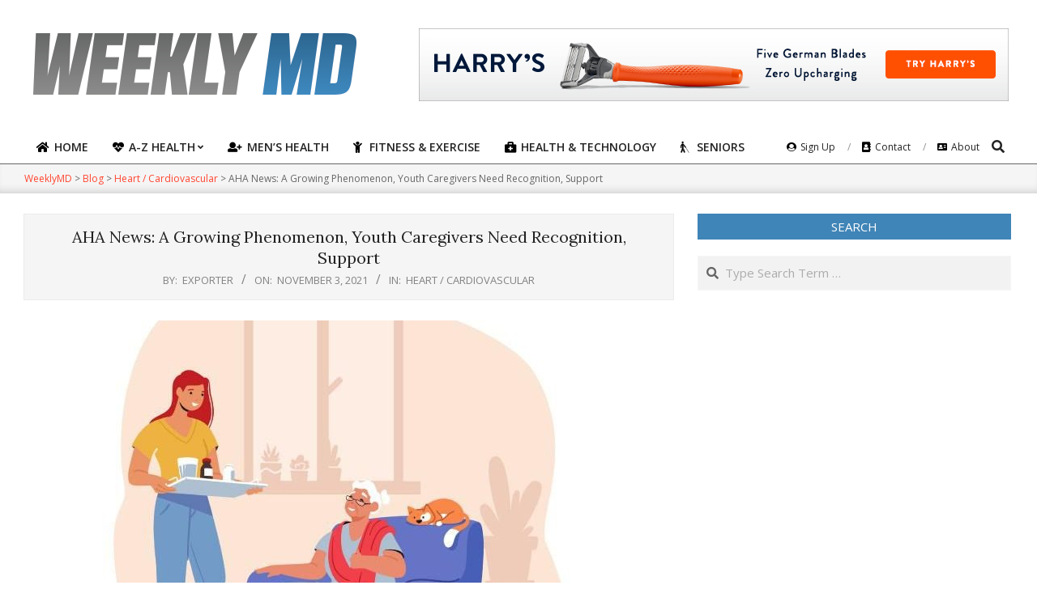

--- FILE ---
content_type: text/html; charset=UTF-8
request_url: https://weeklymd.com/heart-cardiovascular/aha-news-a-growing-phenomenon-youth-caregivers-need-recognition-support/
body_size: 17141
content:
<!DOCTYPE html>
<html lang="en-US" prefix="og: https://ogp.me/ns#">
<head>
<meta charset="UTF-8"/>
<meta name="viewport" content="width=device-width, initial-scale=1"/>
<meta name="generator" content="Unos Premium 2.9.14"/>
<title>AHA News: A Growing Phenomenon, Youth Caregivers Need Recognition, Support - WeeklyMD</title>
<meta name="robots" content="follow, noindex, max-snippet:-1, max-video-preview:-1, max-image-preview:large"/>
<link rel="canonical" href="https://consumer.healthday.com/2655486795.html"/>
<meta property="og:locale" content="en_US"/>
<meta property="og:type" content="article"/>
<meta property="og:title" content="AHA News: A Growing Phenomenon, Youth Caregivers Need Recognition, Support - WeeklyMD"/>
<meta property="og:description" content="WEDNESDAY, Nov. 3, 2021 (American Heart Association News) &#8212; When then-college student Lumiere Rostick learned their grandfather, who had dementia, needed help, Rostick volunteered to move in with him. Rostick, whose pronouns are they/them/their, worked on remote college classes and in between helped their grandmother clean and cook, as well&lt;span class=&quot;more-link&quot;&gt;&lt;a href=&quot;https://weeklymd.com/heart-cardiovascular/aha-news-a-growing-phenomenon-youth-caregivers-need-recognition-support/&quot;&gt;Continue Reading&lt;/a&gt;&lt;/span&gt;"/>
<meta property="og:url" content="https://consumer.healthday.com/2655486795.html"/>
<meta property="og:site_name" content="WeeklyMD"/>
<meta property="article:section" content="Heart / Cardiovascular"/>
<meta property="og:image" content="https://weeklymd.com/wp-content/uploads/2021/11/image-2655486795.jpg"/>
<meta property="og:image:secure_url" content="https://weeklymd.com/wp-content/uploads/2021/11/image-2655486795.jpg"/>
<meta property="og:image:width" content="800"/>
<meta property="og:image:height" content="600"/>
<meta property="og:image:alt" content="AHA News: A Growing Phenomenon, Youth Caregivers Need Recognition, Support"/>
<meta property="og:image:type" content="image/jpeg"/>
<meta name="twitter:card" content="summary_large_image"/>
<meta name="twitter:title" content="AHA News: A Growing Phenomenon, Youth Caregivers Need Recognition, Support - WeeklyMD"/>
<meta name="twitter:description" content="WEDNESDAY, Nov. 3, 2021 (American Heart Association News) &#8212; When then-college student Lumiere Rostick learned their grandfather, who had dementia, needed help, Rostick volunteered to move in with him. Rostick, whose pronouns are they/them/their, worked on remote college classes and in between helped their grandmother clean and cook, as well&lt;span class=&quot;more-link&quot;&gt;&lt;a href=&quot;https://weeklymd.com/heart-cardiovascular/aha-news-a-growing-phenomenon-youth-caregivers-need-recognition-support/&quot;&gt;Continue Reading&lt;/a&gt;&lt;/span&gt;"/>
<meta name="twitter:image" content="https://weeklymd.com/wp-content/uploads/2021/11/image-2655486795.jpg"/>
<script type="application/ld+json" class="rank-math-schema">{"@context":"https://schema.org","@graph":[{"@type":["Person","Organization"],"@id":"https://weeklymd.com/#person","name":"valkirilov","logo":{"@type":"ImageObject","@id":"https://weeklymd.com/#logo","url":"http://weeklymd.com/wp-content/uploads/2021/06/logo.png","caption":"valkirilov","inLanguage":"en-US","width":"420","height":"100"},"image":{"@type":"ImageObject","@id":"https://weeklymd.com/#logo","url":"http://weeklymd.com/wp-content/uploads/2021/06/logo.png","caption":"valkirilov","inLanguage":"en-US","width":"420","height":"100"}},{"@type":"WebSite","@id":"https://weeklymd.com/#website","url":"https://weeklymd.com","name":"valkirilov","publisher":{"@id":"https://weeklymd.com/#person"},"inLanguage":"en-US"},{"@type":"ImageObject","@id":"https://weeklymd.com/wp-content/uploads/2021/11/image-2655486795.jpg","url":"https://weeklymd.com/wp-content/uploads/2021/11/image-2655486795.jpg","width":"800","height":"600","inLanguage":"en-US"},{"@type":"Person","@id":"https://weeklymd.com/author/exporter/","name":"Exporter","url":"https://weeklymd.com/author/exporter/","image":{"@type":"ImageObject","@id":"https://secure.gravatar.com/avatar/7597424707ea10c06d86628bd1991879?s=96&amp;d=mm&amp;r=g","url":"https://secure.gravatar.com/avatar/7597424707ea10c06d86628bd1991879?s=96&amp;d=mm&amp;r=g","caption":"Exporter","inLanguage":"en-US"}},{"@type":"WebPage","@id":"https://consumer.healthday.com/2655486795.html#webpage","url":"https://consumer.healthday.com/2655486795.html","name":"AHA News: A Growing Phenomenon, Youth Caregivers Need Recognition, Support - WeeklyMD","datePublished":"2021-11-03T15:03:00-07:00","dateModified":"2021-11-03T15:03:00-07:00","author":{"@id":"https://weeklymd.com/author/exporter/"},"isPartOf":{"@id":"https://weeklymd.com/#website"},"primaryImageOfPage":{"@id":"https://weeklymd.com/wp-content/uploads/2021/11/image-2655486795.jpg"},"inLanguage":"en-US"},{"@type":"BlogPosting","headline":"AHA News: A Growing Phenomenon, Youth Caregivers Need Recognition, Support - WeeklyMD","datePublished":"2021-11-03T15:03:00-07:00","dateModified":"2021-11-03T15:03:00-07:00","author":{"@id":"https://weeklymd.com/author/exporter/"},"publisher":{"@id":"https://weeklymd.com/#person"},"name":"AHA News: A Growing Phenomenon, Youth Caregivers Need Recognition, Support - WeeklyMD","@id":"https://consumer.healthday.com/2655486795.html#richSnippet","isPartOf":{"@id":"https://consumer.healthday.com/2655486795.html#webpage"},"image":{"@id":"https://weeklymd.com/wp-content/uploads/2021/11/image-2655486795.jpg"},"inLanguage":"en-US","mainEntityOfPage":{"@id":"https://consumer.healthday.com/2655486795.html#webpage"}}]}</script>
<link rel='dns-prefetch' href='//fonts.googleapis.com'/>
<link rel="alternate" type="application/rss+xml" title="WeeklyMD &raquo; Feed" href="https://weeklymd.com/feed/"/>
<script>window._wpemojiSettings={"baseUrl":"https:\/\/s.w.org\/images\/core\/emoji\/14.0.0\/72x72\/","ext":".png","svgUrl":"https:\/\/s.w.org\/images\/core\/emoji\/14.0.0\/svg\/","svgExt":".svg","source":{"concatemoji":"https:\/\/weeklymd.com\/wp-includes\/js\/wp-emoji-release.min.js?ver=6.1.9"}};!function(e,a,t){var n,r,o,i=a.createElement("canvas"),p=i.getContext&&i.getContext("2d");function s(e,t){var a=String.fromCharCode,e=(p.clearRect(0,0,i.width,i.height),p.fillText(a.apply(this,e),0,0),i.toDataURL());return p.clearRect(0,0,i.width,i.height),p.fillText(a.apply(this,t),0,0),e===i.toDataURL()}function c(e){var t=a.createElement("script");t.src=e,t.defer=t.type="text/javascript",a.getElementsByTagName("head")[0].appendChild(t)}for(o=Array("flag","emoji"),t.supports={everything:!0,everythingExceptFlag:!0},r=0;r<o.length;r++)t.supports[o[r]]=function(e){if(p&&p.fillText)switch(p.textBaseline="top",p.font="600 32px Arial",e){case"flag":return s([127987,65039,8205,9895,65039],[127987,65039,8203,9895,65039])?!1:!s([55356,56826,55356,56819],[55356,56826,8203,55356,56819])&&!s([55356,57332,56128,56423,56128,56418,56128,56421,56128,56430,56128,56423,56128,56447],[55356,57332,8203,56128,56423,8203,56128,56418,8203,56128,56421,8203,56128,56430,8203,56128,56423,8203,56128,56447]);case"emoji":return!s([129777,127995,8205,129778,127999],[129777,127995,8203,129778,127999])}return!1}(o[r]),t.supports.everything=t.supports.everything&&t.supports[o[r]],"flag"!==o[r]&&(t.supports.everythingExceptFlag=t.supports.everythingExceptFlag&&t.supports[o[r]]);t.supports.everythingExceptFlag=t.supports.everythingExceptFlag&&!t.supports.flag,t.DOMReady=!1,t.readyCallback=function(){t.DOMReady=!0},t.supports.everything||(n=function(){t.readyCallback()},a.addEventListener?(a.addEventListener("DOMContentLoaded",n,!1),e.addEventListener("load",n,!1)):(e.attachEvent("onload",n),a.attachEvent("onreadystatechange",function(){"complete"===a.readyState&&t.readyCallback()})),(e=t.source||{}).concatemoji?c(e.concatemoji):e.wpemoji&&e.twemoji&&(c(e.twemoji),c(e.wpemoji)))}(window,document,window._wpemojiSettings);</script>
<style>img.wp-smiley,img.emoji{display:inline!important;border:none!important;box-shadow:none!important;height:1em!important;width:1em!important;margin:0 .07em!important;vertical-align:-.1em!important;background:none!important;padding:0!important}</style>
<link rel='stylesheet' id='wp-block-library-css' href='https://weeklymd.com/wp-includes/css/dist/block-library/style.min.css?ver=6.1.9' media='all'/>
<link rel='stylesheet' id='classic-theme-styles-css' href='https://weeklymd.com/wp-includes/css/classic-themes.min.css?ver=1' media='all'/>
<style id='global-styles-inline-css'>body{--wp--preset--color--black:#000;--wp--preset--color--cyan-bluish-gray:#abb8c3;--wp--preset--color--white:#fff;--wp--preset--color--pale-pink:#f78da7;--wp--preset--color--vivid-red:#cf2e2e;--wp--preset--color--luminous-vivid-orange:#ff6900;--wp--preset--color--luminous-vivid-amber:#fcb900;--wp--preset--color--light-green-cyan:#7bdcb5;--wp--preset--color--vivid-green-cyan:#00d084;--wp--preset--color--pale-cyan-blue:#8ed1fc;--wp--preset--color--vivid-cyan-blue:#0693e3;--wp--preset--color--vivid-purple:#9b51e0;--wp--preset--gradient--vivid-cyan-blue-to-vivid-purple:linear-gradient(135deg,rgba(6,147,227,1) 0%,#9b51e0 100%);--wp--preset--gradient--light-green-cyan-to-vivid-green-cyan:linear-gradient(135deg,#7adcb4 0%,#00d082 100%);--wp--preset--gradient--luminous-vivid-amber-to-luminous-vivid-orange:linear-gradient(135deg,rgba(252,185,0,1) 0%,rgba(255,105,0,1) 100%);--wp--preset--gradient--luminous-vivid-orange-to-vivid-red:linear-gradient(135deg,rgba(255,105,0,1) 0%,#cf2e2e 100%);--wp--preset--gradient--very-light-gray-to-cyan-bluish-gray:linear-gradient(135deg,#eee 0%,#a9b8c3 100%);--wp--preset--gradient--cool-to-warm-spectrum:linear-gradient(135deg,#4aeadc 0%,#9778d1 20%,#cf2aba 40%,#ee2c82 60%,#fb6962 80%,#fef84c 100%);--wp--preset--gradient--blush-light-purple:linear-gradient(135deg,#ffceec 0%,#9896f0 100%);--wp--preset--gradient--blush-bordeaux:linear-gradient(135deg,#fecda5 0%,#fe2d2d 50%,#6b003e 100%);--wp--preset--gradient--luminous-dusk:linear-gradient(135deg,#ffcb70 0%,#c751c0 50%,#4158d0 100%);--wp--preset--gradient--pale-ocean:linear-gradient(135deg,#fff5cb 0%,#b6e3d4 50%,#33a7b5 100%);--wp--preset--gradient--electric-grass:linear-gradient(135deg,#caf880 0%,#71ce7e 100%);--wp--preset--gradient--midnight:linear-gradient(135deg,#020381 0%,#2874fc 100%);--wp--preset--duotone--dark-grayscale:url(#wp-duotone-dark-grayscale);--wp--preset--duotone--grayscale:url(#wp-duotone-grayscale);--wp--preset--duotone--purple-yellow:url(#wp-duotone-purple-yellow);--wp--preset--duotone--blue-red:url(#wp-duotone-blue-red);--wp--preset--duotone--midnight:url(#wp-duotone-midnight);--wp--preset--duotone--magenta-yellow:url(#wp-duotone-magenta-yellow);--wp--preset--duotone--purple-green:url(#wp-duotone-purple-green);--wp--preset--duotone--blue-orange:url(#wp-duotone-blue-orange);--wp--preset--font-size--small:13px;--wp--preset--font-size--medium:20px;--wp--preset--font-size--large:36px;--wp--preset--font-size--x-large:42px;--wp--preset--spacing--20:.44rem;--wp--preset--spacing--30:.67rem;--wp--preset--spacing--40:1rem;--wp--preset--spacing--50:1.5rem;--wp--preset--spacing--60:2.25rem;--wp--preset--spacing--70:3.38rem;--wp--preset--spacing--80:5.06rem}:where(.is-layout-flex){gap:.5em}body .is-layout-flow>.alignleft{float:left;margin-inline-start:0;margin-inline-end:2em}body .is-layout-flow>.alignright{float:right;margin-inline-start:2em;margin-inline-end:0}body .is-layout-flow>.aligncenter{margin-left:auto!important;margin-right:auto!important}body .is-layout-constrained>.alignleft{float:left;margin-inline-start:0;margin-inline-end:2em}body .is-layout-constrained>.alignright{float:right;margin-inline-start:2em;margin-inline-end:0}body .is-layout-constrained>.aligncenter{margin-left:auto!important;margin-right:auto!important}body .is-layout-constrained > :where(:not(.alignleft):not(.alignright):not(.alignfull)){max-width:var(--wp--style--global--content-size);margin-left:auto!important;margin-right:auto!important}body .is-layout-constrained>.alignwide{max-width:var(--wp--style--global--wide-size)}body .is-layout-flex{display:flex}body .is-layout-flex{flex-wrap:wrap;align-items:center}body .is-layout-flex>*{margin:0}:where(.wp-block-columns.is-layout-flex){gap:2em}.has-black-color{color:var(--wp--preset--color--black)!important}.has-cyan-bluish-gray-color{color:var(--wp--preset--color--cyan-bluish-gray)!important}.has-white-color{color:var(--wp--preset--color--white)!important}.has-pale-pink-color{color:var(--wp--preset--color--pale-pink)!important}.has-vivid-red-color{color:var(--wp--preset--color--vivid-red)!important}.has-luminous-vivid-orange-color{color:var(--wp--preset--color--luminous-vivid-orange)!important}.has-luminous-vivid-amber-color{color:var(--wp--preset--color--luminous-vivid-amber)!important}.has-light-green-cyan-color{color:var(--wp--preset--color--light-green-cyan)!important}.has-vivid-green-cyan-color{color:var(--wp--preset--color--vivid-green-cyan)!important}.has-pale-cyan-blue-color{color:var(--wp--preset--color--pale-cyan-blue)!important}.has-vivid-cyan-blue-color{color:var(--wp--preset--color--vivid-cyan-blue)!important}.has-vivid-purple-color{color:var(--wp--preset--color--vivid-purple)!important}.has-black-background-color{background-color:var(--wp--preset--color--black)!important}.has-cyan-bluish-gray-background-color{background-color:var(--wp--preset--color--cyan-bluish-gray)!important}.has-white-background-color{background-color:var(--wp--preset--color--white)!important}.has-pale-pink-background-color{background-color:var(--wp--preset--color--pale-pink)!important}.has-vivid-red-background-color{background-color:var(--wp--preset--color--vivid-red)!important}.has-luminous-vivid-orange-background-color{background-color:var(--wp--preset--color--luminous-vivid-orange)!important}.has-luminous-vivid-amber-background-color{background-color:var(--wp--preset--color--luminous-vivid-amber)!important}.has-light-green-cyan-background-color{background-color:var(--wp--preset--color--light-green-cyan)!important}.has-vivid-green-cyan-background-color{background-color:var(--wp--preset--color--vivid-green-cyan)!important}.has-pale-cyan-blue-background-color{background-color:var(--wp--preset--color--pale-cyan-blue)!important}.has-vivid-cyan-blue-background-color{background-color:var(--wp--preset--color--vivid-cyan-blue)!important}.has-vivid-purple-background-color{background-color:var(--wp--preset--color--vivid-purple)!important}.has-black-border-color{border-color:var(--wp--preset--color--black)!important}.has-cyan-bluish-gray-border-color{border-color:var(--wp--preset--color--cyan-bluish-gray)!important}.has-white-border-color{border-color:var(--wp--preset--color--white)!important}.has-pale-pink-border-color{border-color:var(--wp--preset--color--pale-pink)!important}.has-vivid-red-border-color{border-color:var(--wp--preset--color--vivid-red)!important}.has-luminous-vivid-orange-border-color{border-color:var(--wp--preset--color--luminous-vivid-orange)!important}.has-luminous-vivid-amber-border-color{border-color:var(--wp--preset--color--luminous-vivid-amber)!important}.has-light-green-cyan-border-color{border-color:var(--wp--preset--color--light-green-cyan)!important}.has-vivid-green-cyan-border-color{border-color:var(--wp--preset--color--vivid-green-cyan)!important}.has-pale-cyan-blue-border-color{border-color:var(--wp--preset--color--pale-cyan-blue)!important}.has-vivid-cyan-blue-border-color{border-color:var(--wp--preset--color--vivid-cyan-blue)!important}.has-vivid-purple-border-color{border-color:var(--wp--preset--color--vivid-purple)!important}.has-vivid-cyan-blue-to-vivid-purple-gradient-background{background:var(--wp--preset--gradient--vivid-cyan-blue-to-vivid-purple)!important}.has-light-green-cyan-to-vivid-green-cyan-gradient-background{background:var(--wp--preset--gradient--light-green-cyan-to-vivid-green-cyan)!important}.has-luminous-vivid-amber-to-luminous-vivid-orange-gradient-background{background:var(--wp--preset--gradient--luminous-vivid-amber-to-luminous-vivid-orange)!important}.has-luminous-vivid-orange-to-vivid-red-gradient-background{background:var(--wp--preset--gradient--luminous-vivid-orange-to-vivid-red)!important}.has-very-light-gray-to-cyan-bluish-gray-gradient-background{background:var(--wp--preset--gradient--very-light-gray-to-cyan-bluish-gray)!important}.has-cool-to-warm-spectrum-gradient-background{background:var(--wp--preset--gradient--cool-to-warm-spectrum)!important}.has-blush-light-purple-gradient-background{background:var(--wp--preset--gradient--blush-light-purple)!important}.has-blush-bordeaux-gradient-background{background:var(--wp--preset--gradient--blush-bordeaux)!important}.has-luminous-dusk-gradient-background{background:var(--wp--preset--gradient--luminous-dusk)!important}.has-pale-ocean-gradient-background{background:var(--wp--preset--gradient--pale-ocean)!important}.has-electric-grass-gradient-background{background:var(--wp--preset--gradient--electric-grass)!important}.has-midnight-gradient-background{background:var(--wp--preset--gradient--midnight)!important}.has-small-font-size{font-size:var(--wp--preset--font-size--small)!important}.has-medium-font-size{font-size:var(--wp--preset--font-size--medium)!important}.has-large-font-size{font-size:var(--wp--preset--font-size--large)!important}.has-x-large-font-size{font-size:var(--wp--preset--font-size--x-large)!important}.wp-block-navigation a:where(:not(.wp-element-button)){color:inherit}:where(.wp-block-columns.is-layout-flex){gap:2em}.wp-block-pullquote{font-size:1.5em;line-height:1.6}</style>
<link rel='stylesheet' id='lightSlider-css' href='https://weeklymd.com/wp-content/plugins/hootkit/assets/lightSlider.min.css?ver=1.1.2' media=''/>
<link rel='stylesheet' id='font-awesome-css' href='https://weeklymd.com/wp-content/themes/unos-premium/library/fonticons/font-awesome.css?ver=5.0.10' media='all'/>
<link rel='stylesheet' id='mCustomScrollbar-css-css' href='https://weeklymd.com/wp-content/themes/unos-magazine-vu-premium/css/jquery.mCustomScrollbar.css?ver=6.1.9' media='all'/>
<link rel='stylesheet' id='unos-googlefont-css' href='//fonts.googleapis.com/css2?family=Lora:ital,wght@0,300;0,400;0,500;0,600;0,700;0,800;1,400;1,700&#038;family=Open%20Sans:ital,wght@0,300;0,400;0,500;0,600;0,700;0,800;1,400;1,700' media='all'/>
<link rel='stylesheet' id='lightGallery-css' href='https://weeklymd.com/wp-content/themes/unos-premium/premium/css/lightGallery.css?ver=1.1.4' media='all'/>
<link rel='stylesheet' id='newsletter-css' href='https://weeklymd.com/wp-content/plugins/newsletter/style.css?ver=7.2.7' media='all'/>
<link rel='stylesheet' id='hoot-style-css' href='https://weeklymd.com/wp-content/themes/unos-premium/style.css?ver=2.9.14' media='all'/>
<link rel='stylesheet' id='unos-hootkit-css' href='https://weeklymd.com/wp-content/themes/unos-premium/hootkit/hootkit.css?ver=2.9.14' media='all'/>
<link rel='stylesheet' id='hoot-child-style-css' href='https://weeklymd.com/wp-content/themes/unos-magazine-vu-premium/style.css?ver=9.9.9' media='all'/>
<link rel='stylesheet' id='unosmvu-hootkit-css' href='https://weeklymd.com/wp-content/themes/unos-magazine-vu-premium/hootkit/hootkit.css?ver=9.9.9' media='all'/>
<style id='unosmvu-hootkit-inline-css'>a{color:#ff4530}a:hover{color:#c3301f}.accent-typo{background:#4085b7;color:#fff}.invert-accent-typo{background:#fff;color:#4085b7}.invert-typo{color:#fff;background:#666}.enforce-typo{background:#fff;color:#666}body.wordpress input[type="submit"],body.wordpress #submit,body.wordpress .button{border-color:#4085b7;background:#4085b7;color:#fff}body.wordpress input[type="submit"]:hover,body.wordpress #submit:hover,body.wordpress .button:hover,body.wordpress input[type="submit"]:focus,body.wordpress #submit:focus,body.wordpress .button:focus{color:#4085b7;background:#fff}#main.main,.below-header{background:#fff}#topbar{background:#4085b7;color:#fff}.header-aside-search.js-search .searchform i.fa-search{color:#4085b7}#site-logo.logo-border{border-color:#4085b7}.site-logo-with-icon #site-title i{font-size:50px}.site-logo-mixed-image img{max-width:200px}.site-title-line em{color:#4085b7}.site-title-line mark{background:#4085b7;color:#fff}.menu-tag{border-color:#4085b7}.more-link,.more-link a{color:#4085b7}.more-link:hover,.more-link:hover a{color:#306489}.frontpage-area_i *,.frontpage-area_i .more-link,.frontpage-area_i .more-link a{color:#fff}.sidebar .widget-title,.sub-footer .widget-title,.footer .widget-title{background:#4085b7;color:#fff;border:solid 1px;border-color:#4085b7}.sidebar .widget:hover .widget-title,.sub-footer .widget:hover .widget-title,.footer .widget:hover .widget-title{background:#fff;color:#4085b7}.main-content-grid,.widget,.frontpage-area{margin-top:35px}.widget,.frontpage-area{margin-bottom:35px}.frontpage-area.module-bg-highlight,.frontpage-area.module-bg-color,.frontpage-area.module-bg-image{padding:35px 0}.footer .widget{margin:20px 0}.js-search .searchform.expand .searchtext{background:#fff}#infinite-handle span,.lrm-form a.button,.lrm-form button,.lrm-form button[type="submit"],.lrm-form #buddypress input[type="submit"],.lrm-form input[type="submit"],.widget_breadcrumb_navxt .breadcrumbs>.hoot-bcn-pretext{background:#4085b7;color:#fff}.woocommerce nav.woocommerce-pagination ul li a:focus,.woocommerce nav.woocommerce-pagination ul li a:hover{color:#c3301f}.woocommerce div.product .woocommerce-tabs ul.tabs li:hover,.woocommerce div.product .woocommerce-tabs ul.tabs li.active{background:#4085b7}.woocommerce div.product .woocommerce-tabs ul.tabs li:hover a,.woocommerce div.product .woocommerce-tabs ul.tabs li:hover a:hover,.woocommerce div.product .woocommerce-tabs ul.tabs li.active a{color:#fff}.woocommerce #respond input#submit.alt,.woocommerce a.button.alt,.woocommerce button.button.alt,.woocommerce input.button.alt{border-color:#4085b7;background:#4085b7;color:#fff}.woocommerce #respond input#submit.alt:hover,.woocommerce a.button.alt:hover,.woocommerce button.button.alt:hover,.woocommerce input.button.alt:hover{background:#fff;color:#4085b7}.widget_breadcrumb_navxt .breadcrumbs>.hoot-bcn-pretext:after{border-left-color:#4085b7}.menu-items>li.current-menu-item:after,.menu-items>li.current-menu-ancestor:after,.menu-items>li:hover:after,.menu-hoottag{border-color:#4085b7}.menu-items ul li.current-menu-item,.menu-items ul li.current-menu-ancestor,.menu-items ul li:hover{background:#fff}.menu-items ul li.current-menu-item>a,.menu-items ul li.current-menu-ancestor>a,.menu-items ul li:hover>a{color:#4085b7}.main>.main-content-grid:first-child,.content-frontpage>.frontpage-area-boxed:first-child{margin-top:25px}.widget_newsletterwidget,.widget_newsletterwidgetminimal{background:#4085b7;color:#fff}body{color:#666;font-size:15px;font-family:"Open Sans",sans-serif;background-color:#fff}h1,h2,h3,h4,h5,h6,.title{color:#222;font-size:20px;font-family:"Lora",serif;font-style:normal;text-transform:none;font-weight:normal}h1{color:#222;font-size:30px;font-style:normal;text-transform:none;font-weight:normal}h2{color:#222;font-size:26px;font-style:normal;text-transform:none;font-weight:normal}h4{color:#222;font-size:20px;font-style:normal;text-transform:none;font-weight:normal}h5{color:#222;font-size:18px;font-style:normal;text-transform:none;font-weight:normal}h6{color:#222;font-size:16px;font-style:normal;text-transform:none;font-weight:normal}.titlefont{font-family:"Lora",serif}blockquote{color:#9f9f9f;font-size:16px}.enforce-body-font{font-family:"Open Sans",sans-serif}#topbar.js-search .searchform.expand .searchtext{background:#4085b7}#topbar.js-search .searchform.expand .searchtext,#topbar .js-search-placeholder{color:#fff}#header.stuck{background-color:#fff}#site-title,#site-logo.accent-typo #site-title,#site-logo.invert-accent-typo #site-title{color:#222;font-size:50px;font-family:"Lora",serif;text-transform:uppercase;font-style:normal;font-weight:normal}#site-description,#site-logo.accent-typo #site-description,#site-logo.invert-accent-typo #site-description{color:#444;font-size:13px;font-family:"Open Sans",sans-serif;font-style:normal;text-transform:none;font-weight:normal}.site-title-body-font{font-family:"Open Sans",sans-serif}.site-title-heading-font{font-family:"Lora",serif}#header-aside.header-aside-menu,#header-supplementary{background:none}.menu-items>li>a,.menu-toggle,.menu-side-box{color:#222;font-size:14px;font-family:"Open Sans",sans-serif;text-transform:uppercase;font-weight:600;font-style:normal}.site-header .hoot-megamenu-icon{color:#000}.menu-items ul a,.mobilemenu-fixed .menu-toggle{color:#666;font-size:13px;font-style:normal;text-transform:none;font-weight:normal}.menu-items ul{background:#fff}.main>.loop-meta-wrap.pageheader-bg-stretch,.main>.loop-meta-wrap.pageheader-bg-both,.content .loop-meta-wrap.pageheader-bg-incontent,.content .loop-meta-wrap.pageheader-bg-both{background:#f5f5f5}.loop-title{color:#222;font-size:20px;font-family:"Lora",serif;font-style:normal;text-transform:none;font-weight:normal}.content .loop-title{color:#222;font-size:20px;font-style:normal;text-transform:none;font-weight:normal}#comments-number{color:#9f9f9f}.comment-by-author,.comment-meta-block,.comment-edit-link{color:#9f9f9f}.entry-grid-content .entry-title{color:#222;font-size:20px;font-style:normal;text-transform:none;font-weight:normal}.archive-big .entry-grid-content .entry-title,.mixedunit-big .entry-grid-content .entry-title{font-size:26px}.archive-mosaic .entry-title{color:#222;font-size:18px;font-style:normal;text-transform:none;font-weight:normal}.entry-grid .more-link{font-family:"Lora",serif}.main-content-grid .sidebar{color:#666;font-size:15px;font-style:normal;text-transform:none;font-weight:normal}.main-content-grid .sidebar .widget-title{font-size:15px;font-family:"Open Sans",sans-serif;text-transform:uppercase;font-style:normal;font-weight:normal}.js-search .searchform.expand .searchtext,.js-search-placeholder{color:#666}.woocommerce-tabs h1,.woocommerce-tabs h2,.woocommerce-tabs h3,.woocommerce-tabs h4,.woocommerce-tabs h5,.woocommerce-tabs h6,.single-product .upsells.products>h2,.single-product .related.products>h2,.singular-page.woocommerce-cart .cross-sells>h2,.singular-page.woocommerce-cart .cart_totals>h2{color:#222;font-size:20px;font-style:normal;text-transform:none;font-weight:normal}.sub-footer{background:#f5f5f5;color:#666;font-size:15px;font-style:normal;text-transform:none;font-weight:normal}.footer{background-color:#f5f5f5;color:#666;font-size:15px;font-style:normal;text-transform:none;font-weight:normal}.footer h1,.footer h2,.footer h3,.footer h4,.footer h5,.footer h6,.footer .title{color:#444}.sub-footer .widget-title,.footer .widget-title{font-size:15px;font-family:"Open Sans",sans-serif;text-transform:uppercase;font-style:normal;font-weight:normal}.post-footer{color:#666;background:#f5f5f5}.flycart-toggle,.flycart-panel{background:#fff;color:#666}.topbanner-content mark{color:#4085b7}.lSSlideOuter ul.lSPager.lSpg>li:hover a,.lSSlideOuter ul.lSPager.lSpg>li.active a{background-color:#4085b7}.lSSlideOuter ul.lSPager.lSpg>li a{border-color:#4085b7}.lightSlider .wrap-light-on-dark .hootkitslide-head,.lightSlider .wrap-dark-on-light .hootkitslide-head{background:#4085b7;color:#fff}.widget .viewall a{background:#fff}.widget .viewall a:hover{background:#fff;color:#4085b7}.widget .view-all a:hover{color:#ff4530}.sidebar .view-all-top.view-all-withtitle a,.sub-footer .view-all-top.view-all-withtitle a,.footer .view-all-top.view-all-withtitle a,.sidebar .view-all-top.view-all-withtitle a:hover,.sub-footer .view-all-top.view-all-withtitle a:hover,.footer .view-all-top.view-all-withtitle a:hover{color:#fff}.bottomborder-line:after,.bottomborder-shadow:after{margin-top:35px}.topborder-line:before,.topborder-shadow:before{margin-bottom:35px}.cta-subtitle{color:#4085b7}.ticker-product-price .amount,.wordpress .ticker-addtocart a.button:hover,.wordpress .ticker-addtocart a.button:focus{color:#4085b7}.content-block-icon i{color:#4085b7}.icon-style-circle,.icon-style-square{border-color:#4085b7}.content-block-style3 .content-block-icon{background:#fff}.hootkitslide-caption h1,.hootkitslide-caption h2,.hootkitslide-caption h3,.hootkitslide-caption h4,.hootkitslide-caption h5,.hootkitslide-caption h6{font-size:20px}.hootkitcarousel-content h1,.hootkitcarousel-content h2,.hootkitcarousel-content h3,.hootkitcarousel-content h4,.hootkitcarousel-content h5,.hootkitcarousel-content h6{font-size:18px}.widget .view-all a,.widget .viewall a{color:#9f9f9f}.content-block-title,.hk-listunit-title,.verticalcarousel-title{color:#222;font-size:18px;font-style:normal;text-transform:none;font-weight:normal}.hk-list-style2 .hk-listunit-small .hk-listunit-title{font-size:16px}.vcard-content h4,.vcard-content h1,.vcard-content h2,.vcard-content h3,.vcard-content h5,.vcard-content h6{font-size:16px}.number-block-content h4,.number-block-content h1,.number-block-content h2,.number-block-content h3,.number-block-content h5,.number-block-content h6{font-size:16px}.notice-widget.preset-accent{background:#4085b7;color:#fff}.wordpress .button-widget.preset-accent{border-color:#4085b7;background:#4085b7;color:#fff}.wordpress .button-widget.preset-accent:hover{background:#fff;color:#4085b7}.current-tabhead{border-bottom-color:#fff}.topbar .social-icons-widget{background:#fff}@media only screen and (max-width:969px){.sidebar{margin-top:35px}.frontpage-widgetarea>div.hgrid>[class*="hgrid-span-"]{margin-bottom:35px}.menu-items>li>a{color:#666;font-size:13px;font-style:normal;text-transform:none;font-weight:normal}.mobilemenu-fixed .menu-toggle,.mobilemenu-fixed .menu-items,.menu-items{background:#fff}}@media only screen and (min-width:970px){.slider-style2 .lSAction>a{border-color:#4085b7;background:#4085b7;color:#fff}.slider-style2 .lSAction>a:hover{background:#fff;color:#4085b7}}</style>
<script src='https://weeklymd.com/wp-includes/js/jquery/jquery.min.js?ver=3.6.1' id='jquery-core-js'></script>
<script src='https://weeklymd.com/wp-includes/js/jquery/jquery-migrate.min.js?ver=3.3.2' id='jquery-migrate-js'></script>
<script src='https://weeklymd.com/wp-content/themes/unos-magazine-vu-premium/js/jquery.validate.min.js?ver=6.1.9' id='validate-js-js'></script>
<script src='https://weeklymd.com/wp-content/themes/unos-magazine-vu-premium/js/additional-methods.min.js?ver=6.1.9' id='additional-methods-js-js'></script>
<script src='https://weeklymd.com/wp-content/themes/unos-magazine-vu-premium/js/jquery.mask.min.js?ver=6.1.9' id='maskedinput-js-js'></script>
<script src='https://weeklymd.com/wp-content/themes/unos-magazine-vu-premium/js/jquery.mCustomScrollbar.js?ver=6.1.9' id='mCustomScrollbar-js-js'></script>
<script id='main-js-js-extra'>var ajax={"url":"https:\/\/weeklymd.com\/wp-admin\/admin-ajax.php","nonce":"3df96cc5e8"};</script>
<script src='https://weeklymd.com/wp-content/themes/unos-magazine-vu-premium/js/main.js?ver=6.1.9' id='main-js-js'></script>
<link rel="https://api.w.org/" href="https://weeklymd.com/wp-json/"/><link rel="alternate" type="application/json" href="https://weeklymd.com/wp-json/wp/v2/posts/116407"/><link rel="EditURI" type="application/rsd+xml" title="RSD" href="https://weeklymd.com/xmlrpc.php?rsd"/>
<link rel="wlwmanifest" type="application/wlwmanifest+xml" href="https://weeklymd.com/wp-includes/wlwmanifest.xml"/>
<meta name="generator" content="WordPress 6.1.9"/>
<link rel='shortlink' href='https://weeklymd.com/?p=116407'/>
<link rel="alternate" type="application/json+oembed" href="https://weeklymd.com/wp-json/oembed/1.0/embed?url=https%3A%2F%2Fweeklymd.com%2Fheart-cardiovascular%2Faha-news-a-growing-phenomenon-youth-caregivers-need-recognition-support%2F"/>
<link rel="alternate" type="text/xml+oembed" href="https://weeklymd.com/wp-json/oembed/1.0/embed?url=https%3A%2F%2Fweeklymd.com%2Fheart-cardiovascular%2Faha-news-a-growing-phenomenon-youth-caregivers-need-recognition-support%2F&#038;format=xml"/>
</head>
<body class="post-template-default single single-post postid-116407 single-format-standard wp-custom-logo unos-vu wordpress ltr en en-us child-theme logged-out singular singular-post singular-post-116407" dir="ltr" itemscope="itemscope" itemtype="https://schema.org/Blog"><noscript><meta HTTP-EQUIV="refresh" content="0;url='http://weeklymd.com/heart-cardiovascular/aha-news-a-growing-phenomenon-youth-caregivers-need-recognition-support/?PageSpeed=noscript'" /><style><!--table,div,span,font,p{display:none} --></style><div style="display:block">Please click <a href="http://weeklymd.com/heart-cardiovascular/aha-news-a-growing-phenomenon-youth-caregivers-need-recognition-support/?PageSpeed=noscript">here</a> if you are not redirected within a few seconds.</div></noscript>
<svg xmlns="http://www.w3.org/2000/svg" viewBox="0 0 0 0" width="0" height="0" focusable="false" role="none" style="visibility: hidden; position: absolute; left: -9999px; overflow: hidden;"><defs><filter id="wp-duotone-dark-grayscale"><feColorMatrix color-interpolation-filters="sRGB" type="matrix" values=" .299 .587 .114 0 0 .299 .587 .114 0 0 .299 .587 .114 0 0 .299 .587 .114 0 0 "/><feComponentTransfer color-interpolation-filters="sRGB"><feFuncR type="table" tableValues="0 0.49803921568627"/><feFuncG type="table" tableValues="0 0.49803921568627"/><feFuncB type="table" tableValues="0 0.49803921568627"/><feFuncA type="table" tableValues="1 1"/></feComponentTransfer><feComposite in2="SourceGraphic" operator="in"/></filter></defs></svg><svg xmlns="http://www.w3.org/2000/svg" viewBox="0 0 0 0" width="0" height="0" focusable="false" role="none" style="visibility: hidden; position: absolute; left: -9999px; overflow: hidden;"><defs><filter id="wp-duotone-grayscale"><feColorMatrix color-interpolation-filters="sRGB" type="matrix" values=" .299 .587 .114 0 0 .299 .587 .114 0 0 .299 .587 .114 0 0 .299 .587 .114 0 0 "/><feComponentTransfer color-interpolation-filters="sRGB"><feFuncR type="table" tableValues="0 1"/><feFuncG type="table" tableValues="0 1"/><feFuncB type="table" tableValues="0 1"/><feFuncA type="table" tableValues="1 1"/></feComponentTransfer><feComposite in2="SourceGraphic" operator="in"/></filter></defs></svg><svg xmlns="http://www.w3.org/2000/svg" viewBox="0 0 0 0" width="0" height="0" focusable="false" role="none" style="visibility: hidden; position: absolute; left: -9999px; overflow: hidden;"><defs><filter id="wp-duotone-purple-yellow"><feColorMatrix color-interpolation-filters="sRGB" type="matrix" values=" .299 .587 .114 0 0 .299 .587 .114 0 0 .299 .587 .114 0 0 .299 .587 .114 0 0 "/><feComponentTransfer color-interpolation-filters="sRGB"><feFuncR type="table" tableValues="0.54901960784314 0.98823529411765"/><feFuncG type="table" tableValues="0 1"/><feFuncB type="table" tableValues="0.71764705882353 0.25490196078431"/><feFuncA type="table" tableValues="1 1"/></feComponentTransfer><feComposite in2="SourceGraphic" operator="in"/></filter></defs></svg><svg xmlns="http://www.w3.org/2000/svg" viewBox="0 0 0 0" width="0" height="0" focusable="false" role="none" style="visibility: hidden; position: absolute; left: -9999px; overflow: hidden;"><defs><filter id="wp-duotone-blue-red"><feColorMatrix color-interpolation-filters="sRGB" type="matrix" values=" .299 .587 .114 0 0 .299 .587 .114 0 0 .299 .587 .114 0 0 .299 .587 .114 0 0 "/><feComponentTransfer color-interpolation-filters="sRGB"><feFuncR type="table" tableValues="0 1"/><feFuncG type="table" tableValues="0 0.27843137254902"/><feFuncB type="table" tableValues="0.5921568627451 0.27843137254902"/><feFuncA type="table" tableValues="1 1"/></feComponentTransfer><feComposite in2="SourceGraphic" operator="in"/></filter></defs></svg><svg xmlns="http://www.w3.org/2000/svg" viewBox="0 0 0 0" width="0" height="0" focusable="false" role="none" style="visibility: hidden; position: absolute; left: -9999px; overflow: hidden;"><defs><filter id="wp-duotone-midnight"><feColorMatrix color-interpolation-filters="sRGB" type="matrix" values=" .299 .587 .114 0 0 .299 .587 .114 0 0 .299 .587 .114 0 0 .299 .587 .114 0 0 "/><feComponentTransfer color-interpolation-filters="sRGB"><feFuncR type="table" tableValues="0 0"/><feFuncG type="table" tableValues="0 0.64705882352941"/><feFuncB type="table" tableValues="0 1"/><feFuncA type="table" tableValues="1 1"/></feComponentTransfer><feComposite in2="SourceGraphic" operator="in"/></filter></defs></svg><svg xmlns="http://www.w3.org/2000/svg" viewBox="0 0 0 0" width="0" height="0" focusable="false" role="none" style="visibility: hidden; position: absolute; left: -9999px; overflow: hidden;"><defs><filter id="wp-duotone-magenta-yellow"><feColorMatrix color-interpolation-filters="sRGB" type="matrix" values=" .299 .587 .114 0 0 .299 .587 .114 0 0 .299 .587 .114 0 0 .299 .587 .114 0 0 "/><feComponentTransfer color-interpolation-filters="sRGB"><feFuncR type="table" tableValues="0.78039215686275 1"/><feFuncG type="table" tableValues="0 0.94901960784314"/><feFuncB type="table" tableValues="0.35294117647059 0.47058823529412"/><feFuncA type="table" tableValues="1 1"/></feComponentTransfer><feComposite in2="SourceGraphic" operator="in"/></filter></defs></svg><svg xmlns="http://www.w3.org/2000/svg" viewBox="0 0 0 0" width="0" height="0" focusable="false" role="none" style="visibility: hidden; position: absolute; left: -9999px; overflow: hidden;"><defs><filter id="wp-duotone-purple-green"><feColorMatrix color-interpolation-filters="sRGB" type="matrix" values=" .299 .587 .114 0 0 .299 .587 .114 0 0 .299 .587 .114 0 0 .299 .587 .114 0 0 "/><feComponentTransfer color-interpolation-filters="sRGB"><feFuncR type="table" tableValues="0.65098039215686 0.40392156862745"/><feFuncG type="table" tableValues="0 1"/><feFuncB type="table" tableValues="0.44705882352941 0.4"/><feFuncA type="table" tableValues="1 1"/></feComponentTransfer><feComposite in2="SourceGraphic" operator="in"/></filter></defs></svg><svg xmlns="http://www.w3.org/2000/svg" viewBox="0 0 0 0" width="0" height="0" focusable="false" role="none" style="visibility: hidden; position: absolute; left: -9999px; overflow: hidden;"><defs><filter id="wp-duotone-blue-orange"><feColorMatrix color-interpolation-filters="sRGB" type="matrix" values=" .299 .587 .114 0 0 .299 .587 .114 0 0 .299 .587 .114 0 0 .299 .587 .114 0 0 "/><feComponentTransfer color-interpolation-filters="sRGB"><feFuncR type="table" tableValues="0.098039215686275 1"/><feFuncG type="table" tableValues="0 0.66274509803922"/><feFuncB type="table" tableValues="0.84705882352941 0.41960784313725"/><feFuncA type="table" tableValues="1 1"/></feComponentTransfer><feComposite in2="SourceGraphic" operator="in"/></filter></defs></svg>
<a href="#main" class="screen-reader-text">Skip to content</a>
<div id="page-wrapper" class=" site-stretch page-wrapper sitewrap-wide-right sidebarsN sidebars1 hoot-cf7-style hoot-mapp-style hoot-jetpack-style hoot-sticky-sidebar hoot-sticky-header">
<header id="header" class="site-header header-layout-primary-widget-area header-layout-secondary-bottom tablemenu" role="banner" itemscope="itemscope" itemtype="https://schema.org/WPHeader">
<div id="header-primary" class=" header-part header-primary header-primary-widget-area">
<div class="hgrid">
<div class="table hgrid-span-12">
<div id="branding" class="site-branding branding table-cell-mid">
<div id="site-logo" class="site-logo-image">
<div id="site-logo-image" class="site-logo-image"><div id="site-title" class="site-title" itemprop="headline"><a href="https://weeklymd.com/" class="custom-logo-link" rel="home"><img width="420" height="100" src="https://weeklymd.com/wp-content/uploads/2021/06/logo.png" class="custom-logo" alt="WeeklyMD"/></a></div></div>	</div>
</div>
<div id="header-aside" class=" header-aside table-cell-mid header-aside-widget-area ">	<div class="header-sidebar inline-nav js-search hgrid-stretch">
<aside id="sidebar-header-sidebar" class="sidebar sidebar-header-sidebar" role="complementary" itemscope="itemscope" itemtype="https://schema.org/WPSideBar">
<section id="media_image-1" class="widget widget_media_image"><img width="728" height="90" src="https://weeklymd.com/wp-content/uploads/2021/06/728x90-1.jpeg" class="image wp-image-113551  attachment-full size-full" alt="" decoding="async" loading="lazy" style="max-width: 100%; height: auto;" srcset="https://weeklymd.com/wp-content/uploads/2021/06/728x90-1.jpeg 728w, https://weeklymd.com/wp-content/uploads/2021/06/728x90-1-300x37.jpeg 300w, https://weeklymd.com/wp-content/uploads/2021/06/728x90-1-465x57.jpeg 465w, https://weeklymd.com/wp-content/uploads/2021/06/728x90-1-695x86.jpeg 695w" sizes="(max-width: 728px) 100vw, 728px"/></section>	</aside>
</div>
</div>	</div>
</div>
</div>
<div id="header-supplementary" class=" header-part header-supplementary header-supplementary-bottom header-supplementary-left header-supplementary-mobilemenu-fixed">
<div class="hgrid">
<div class="hgrid-span-12">
<div class="menu-area-wrap">
<div class="screen-reader-text">Primary Navigation Menu</div>
<nav id="menu-primary" class="menu nav-menu menu-primary mobilemenu-fixed mobilesubmenu-click scrollpointscontainer" role="navigation" itemscope="itemscope" itemtype="https://schema.org/SiteNavigationElement">
<a class="menu-toggle" href="#"><span class="menu-toggle-text">Menu</span><i class="fas fa-bars"></i></a>
<ul id="menu-primary-items" class="menu-items sf-menu menu"><li id="menu-item-113521" class="menu-item menu-item-type-post_type menu-item-object-page menu-item-home menu-item-113521"><a href="https://weeklymd.com/"><span class="menu-title"><span class="menu-title-text"><i class="hoot-megamenu-icon fa-home fas"></i> Home</span></span></a></li>
<li id="menu-item-86585" class="sub-menu-scroll menu-item menu-item-type-post_type menu-item-object-page menu-item-has-children menu-item-86585"><a href="https://weeklymd.com/a-z-health/"><span class="menu-title"><span class="menu-title-text"><i class="hoot-megamenu-icon fa-heartbeat fas"></i> A-Z Health</span></span></a>
<ul class="sub-menu">
<li id="menu-item-86586" class="menu-item menu-item-type-taxonomy menu-item-object-category menu-item-86586"><a href="https://weeklymd.com/category/addiction/"><span class="menu-title"><span class="menu-title-text">Addiction</span></span></a></li>
<li id="menu-item-86587" class="menu-item menu-item-type-taxonomy menu-item-object-category menu-item-86587"><a href="https://weeklymd.com/category/alcoholism/"><span class="menu-title"><span class="menu-title-text">Alcoholism</span></span></a></li>
<li id="menu-item-86779" class="menu-item menu-item-type-taxonomy menu-item-object-category menu-item-86779"><a href="https://weeklymd.com/category/allergy-respiratory/"><span class="menu-title"><span class="menu-title-text">Allergy / Respiratory</span></span></a></li>
<li id="menu-item-86781" class="menu-item menu-item-type-taxonomy menu-item-object-category menu-item-86781"><a href="https://weeklymd.com/category/alzheimers/"><span class="menu-title"><span class="menu-title-text">Alzheimers</span></span></a></li>
<li id="menu-item-86780" class="menu-item menu-item-type-taxonomy menu-item-object-category menu-item-86780"><a href="https://weeklymd.com/category/alternative-medicine/"><span class="menu-title"><span class="menu-title-text">Alternative Medicine</span></span></a></li>
<li id="menu-item-86782" class="menu-item menu-item-type-taxonomy menu-item-object-category menu-item-86782"><a href="https://weeklymd.com/category/arthritis-bones-joints/"><span class="menu-title"><span class="menu-title-text">Arthritis, Bones &amp; Joints</span></span></a></li>
<li id="menu-item-86783" class="menu-item menu-item-type-taxonomy menu-item-object-category menu-item-86783"><a href="https://weeklymd.com/category/asthma/"><span class="menu-title"><span class="menu-title-text">Asthma</span></span></a></li>
<li id="menu-item-90647" class="menu-item menu-item-type-taxonomy menu-item-object-category menu-item-90647"><a href="https://weeklymd.com/category/back-spine/"><span class="menu-title"><span class="menu-title-text">Back &amp; Spine</span></span></a></li>
<li id="menu-item-88301" class="menu-item menu-item-type-taxonomy menu-item-object-category menu-item-88301"><a href="https://weeklymd.com/category/bladder/"><span class="menu-title"><span class="menu-title-text">Bladder Health</span></span></a></li>
<li id="menu-item-86785" class="menu-item menu-item-type-taxonomy menu-item-object-category menu-item-86785"><a href="https://weeklymd.com/category/blood-blood-disorders/"><span class="menu-title"><span class="menu-title-text">Blood and Blood Disorders</span></span></a></li>
<li id="menu-item-86786" class="menu-item menu-item-type-taxonomy menu-item-object-category menu-item-86786"><a href="https://weeklymd.com/category/blood-pressure/"><span class="menu-title"><span class="menu-title-text">Blood Pressure</span></span></a></li>
<li id="menu-item-86787" class="menu-item menu-item-type-taxonomy menu-item-object-category menu-item-86787"><a href="https://weeklymd.com/category/cancer/"><span class="menu-title"><span class="menu-title-text">Cancer</span></span></a></li>
<li id="menu-item-86788" class="menu-item menu-item-type-taxonomy menu-item-object-category menu-item-86788"><a href="https://weeklymd.com/category/care-giving/"><span class="menu-title"><span class="menu-title-text">Care Giving</span></span></a></li>
<li id="menu-item-86789" class="menu-item menu-item-type-taxonomy menu-item-object-category menu-item-86789"><a href="https://weeklymd.com/category/circulatory-system/"><span class="menu-title"><span class="menu-title-text">Circulatory System</span></span></a></li>
<li id="menu-item-86790" class="menu-item menu-item-type-taxonomy menu-item-object-category menu-item-86790"><a href="https://weeklymd.com/category/cold-flu/"><span class="menu-title"><span class="menu-title-text">Cold &amp; Flu</span></span></a></li>
<li id="menu-item-86791" class="menu-item menu-item-type-taxonomy menu-item-object-category menu-item-86791"><a href="https://weeklymd.com/category/contraceptives/"><span class="menu-title"><span class="menu-title-text">Contraceptives</span></span></a></li>
<li id="menu-item-86792" class="menu-item menu-item-type-taxonomy menu-item-object-category menu-item-86792"><a href="https://weeklymd.com/category/cosmetic/"><span class="menu-title"><span class="menu-title-text">Cosmetic</span></span></a></li>
<li id="menu-item-86793" class="menu-item menu-item-type-taxonomy menu-item-object-category menu-item-86793"><a href="https://weeklymd.com/category/cystic-fibrosis/"><span class="menu-title"><span class="menu-title-text">Cystic Fibrosis</span></span></a></li>
<li id="menu-item-86794" class="menu-item menu-item-type-taxonomy menu-item-object-category menu-item-86794"><a href="https://weeklymd.com/category/dental-oral/"><span class="menu-title"><span class="menu-title-text">Dental / Oral</span></span></a></li>
<li id="menu-item-86795" class="menu-item menu-item-type-taxonomy menu-item-object-category menu-item-86795"><a href="https://weeklymd.com/category/diabetes/"><span class="menu-title"><span class="menu-title-text">Diabetes</span></span></a></li>
<li id="menu-item-86796" class="menu-item menu-item-type-taxonomy menu-item-object-category menu-item-86796"><a href="https://weeklymd.com/category/dieting/"><span class="menu-title"><span class="menu-title-text">Dieting</span></span></a></li>
<li id="menu-item-86797" class="menu-item menu-item-type-taxonomy menu-item-object-category menu-item-86797"><a href="https://weeklymd.com/category/diseases/"><span class="menu-title"><span class="menu-title-text">Diseases</span></span></a></li>
<li id="menu-item-86798" class="menu-item menu-item-type-taxonomy menu-item-object-category menu-item-86798"><a href="https://weeklymd.com/category/doctors-and-health-care/"><span class="menu-title"><span class="menu-title-text">Doctors and Health Care</span></span></a></li>
<li id="menu-item-86799" class="menu-item menu-item-type-taxonomy menu-item-object-category menu-item-86799"><a href="https://weeklymd.com/category/eating-disorders/"><span class="menu-title"><span class="menu-title-text">Eating Disorders</span></span></a></li>
<li id="menu-item-86800" class="menu-item menu-item-type-taxonomy menu-item-object-category menu-item-86800"><a href="https://weeklymd.com/category/environmental/"><span class="menu-title"><span class="menu-title-text">Environmental</span></span></a></li>
<li id="menu-item-86802" class="menu-item menu-item-type-taxonomy menu-item-object-category menu-item-86802"><a href="https://weeklymd.com/category/eye-care-vision/"><span class="menu-title"><span class="menu-title-text">Eye Care / Vision</span></span></a></li>
<li id="menu-item-86803" class="menu-item menu-item-type-taxonomy menu-item-object-category menu-item-86803"><a href="https://weeklymd.com/category/family-health/"><span class="menu-title"><span class="menu-title-text">Family Health</span></span></a></li>
<li id="menu-item-725" class="menu-item menu-item-type-taxonomy menu-item-object-category menu-item-725"><a href="https://weeklymd.com/category/fatherhood/"><span class="menu-title"><span class="menu-title-text">Fatherhood</span></span></a></li>
<li id="menu-item-113553" class="menu-item menu-item-type-taxonomy menu-item-object-category menu-item-113553"><a href="https://weeklymd.com/category/fitness-exercise/"><span class="menu-title"><span class="menu-title-text">Fitness &amp; Exercise</span></span></a></li>
<li id="menu-item-86805" class="menu-item menu-item-type-taxonomy menu-item-object-category menu-item-86805"><a href="https://weeklymd.com/category/food-and-health/"><span class="menu-title"><span class="menu-title-text">Food and Health</span></span></a></li>
<li id="menu-item-86806" class="menu-item menu-item-type-taxonomy menu-item-object-category menu-item-86806"><a href="https://weeklymd.com/category/foot-care/"><span class="menu-title"><span class="menu-title-text">Foot Care</span></span></a></li>
<li id="menu-item-86807" class="menu-item menu-item-type-taxonomy menu-item-object-category menu-item-86807"><a href="https://weeklymd.com/category/gastrointestinal-problems/"><span class="menu-title"><span class="menu-title-text">Gastrointestinal Problems</span></span></a></li>
<li id="menu-item-86808" class="menu-item menu-item-type-taxonomy menu-item-object-category menu-item-86808"><a href="https://weeklymd.com/category/general-health/"><span class="menu-title"><span class="menu-title-text">General Health</span></span></a></li>
<li id="menu-item-86809" class="menu-item menu-item-type-taxonomy menu-item-object-category menu-item-86809"><a href="https://weeklymd.com/category/genetics-and-genetic-disorders/"><span class="menu-title"><span class="menu-title-text">Genetics and Genetic Disorders</span></span></a></li>
<li id="menu-item-86829" class="menu-item menu-item-type-taxonomy menu-item-object-category menu-item-86829"><a href="https://weeklymd.com/category/head-neck/"><span class="menu-title"><span class="menu-title-text">Head &amp; Neck</span></span></a></li>
<li id="menu-item-113554" class="menu-item menu-item-type-taxonomy menu-item-object-category menu-item-113554"><a href="https://weeklymd.com/category/health-technology/"><span class="menu-title"><span class="menu-title-text">Health &amp; Technology</span></span></a></li>
<li id="menu-item-728" class="menu-item menu-item-type-taxonomy menu-item-object-category menu-item-728"><a href="https://weeklymd.com/category/health-care/"><span class="menu-title"><span class="menu-title-text">Health Care</span></span></a></li>
<li id="menu-item-86831" class="menu-item menu-item-type-taxonomy menu-item-object-category menu-item-86831"><a href="https://weeklymd.com/category/health-insurance/"><span class="menu-title"><span class="menu-title-text">Health Insurance</span></span></a></li>
<li id="menu-item-86832" class="menu-item menu-item-type-taxonomy menu-item-object-category menu-item-86832"><a href="https://weeklymd.com/category/health-news/"><span class="menu-title"><span class="menu-title-text">Health News</span></span></a></li>
<li id="menu-item-113555" class="menu-item menu-item-type-taxonomy menu-item-object-category menu-item-113555"><a href="https://weeklymd.com/category/healthy-living/"><span class="menu-title"><span class="menu-title-text">Healthy Living</span></span></a></li>
<li id="menu-item-86833" class="menu-item menu-item-type-taxonomy menu-item-object-category menu-item-86833"><a href="https://weeklymd.com/category/hearing/"><span class="menu-title"><span class="menu-title-text">Hearing</span></span></a></li>
<li id="menu-item-86834" class="menu-item menu-item-type-taxonomy menu-item-object-category current-post-ancestor current-menu-parent current-post-parent menu-item-86834"><a href="https://weeklymd.com/category/heart-cardiovascular/"><span class="menu-title"><span class="menu-title-text">Heart / Cardiovascular</span></span></a></li>
<li id="menu-item-86835" class="menu-item menu-item-type-taxonomy menu-item-object-category menu-item-86835"><a href="https://weeklymd.com/category/hormones-and-disease/"><span class="menu-title"><span class="menu-title-text">Hormones and Disease</span></span></a></li>
<li id="menu-item-86836" class="menu-item menu-item-type-taxonomy menu-item-object-category menu-item-86836"><a href="https://weeklymd.com/category/infectious-disease/"><span class="menu-title"><span class="menu-title-text">Infectious Disease</span></span></a></li>
<li id="menu-item-86837" class="menu-item menu-item-type-taxonomy menu-item-object-category menu-item-86837"><a href="https://weeklymd.com/category/kids-health/"><span class="menu-title"><span class="menu-title-text">Kids&#8217; Health</span></span></a></li>
<li id="menu-item-86838" class="menu-item menu-item-type-taxonomy menu-item-object-category menu-item-86838"><a href="https://weeklymd.com/category/medical-disorders/"><span class="menu-title"><span class="menu-title-text">Medical Disorders</span></span></a></li>
<li id="menu-item-86839" class="menu-item menu-item-type-taxonomy menu-item-object-category menu-item-86839"><a href="https://weeklymd.com/category/mens-health/"><span class="menu-title"><span class="menu-title-text">Men&#8217;s Health</span></span></a></li>
<li id="menu-item-86811" class="menu-item menu-item-type-taxonomy menu-item-object-category menu-item-86811"><a href="https://weeklymd.com/category/mental-health/"><span class="menu-title"><span class="menu-title-text">Mental Health</span></span></a></li>
<li id="menu-item-86812" class="menu-item menu-item-type-taxonomy menu-item-object-category menu-item-86812"><a href="https://weeklymd.com/category/multiple-sclerosis/"><span class="menu-title"><span class="menu-title-text">Multiple Sclerosis</span></span></a></li>
<li id="menu-item-86813" class="menu-item menu-item-type-taxonomy menu-item-object-category menu-item-86813"><a href="https://weeklymd.com/category/nervous-system/"><span class="menu-title"><span class="menu-title-text">Nervous System</span></span></a></li>
<li id="menu-item-86814" class="menu-item menu-item-type-taxonomy menu-item-object-category menu-item-86814"><a href="https://weeklymd.com/category/neurological/"><span class="menu-title"><span class="menu-title-text">Neurological</span></span></a></li>
<li id="menu-item-86815" class="menu-item menu-item-type-taxonomy menu-item-object-category menu-item-86815"><a href="https://weeklymd.com/category/nutrition-vitamins/"><span class="menu-title"><span class="menu-title-text">Nutrition / Vitamins</span></span></a></li>
<li id="menu-item-86816" class="menu-item menu-item-type-taxonomy menu-item-object-category menu-item-86816"><a href="https://weeklymd.com/category/obesity/"><span class="menu-title"><span class="menu-title-text">Obesity</span></span></a></li>
<li id="menu-item-86817" class="menu-item menu-item-type-taxonomy menu-item-object-category menu-item-86817"><a href="https://weeklymd.com/category/organs/"><span class="menu-title"><span class="menu-title-text">Organs</span></span></a></li>
<li id="menu-item-86818" class="menu-item menu-item-type-taxonomy menu-item-object-category menu-item-86818"><a href="https://weeklymd.com/category/pain-and-pain-management/"><span class="menu-title"><span class="menu-title-text">Pain and Pain Management</span></span></a></li>
<li id="menu-item-113556" class="menu-item menu-item-type-taxonomy menu-item-object-category menu-item-113556"><a href="https://weeklymd.com/category/pregnancy/"><span class="menu-title"><span class="menu-title-text">Parenting</span></span></a></li>
<li id="menu-item-92527" class="menu-item menu-item-type-taxonomy menu-item-object-category menu-item-92527"><a href="https://weeklymd.com/category/psoriasis/"><span class="menu-title"><span class="menu-title-text">Psoriasis</span></span></a></li>
<li id="menu-item-86820" class="menu-item menu-item-type-taxonomy menu-item-object-category menu-item-86820"><a href="https://weeklymd.com/category/public-health/"><span class="menu-title"><span class="menu-title-text">Public Health</span></span></a></li>
<li id="menu-item-86821" class="menu-item menu-item-type-taxonomy menu-item-object-category menu-item-86821"><a href="https://weeklymd.com/category/respiratory-health/"><span class="menu-title"><span class="menu-title-text">Respiratory Health</span></span></a></li>
<li id="menu-item-113557" class="menu-item menu-item-type-taxonomy menu-item-object-category menu-item-113557"><a href="https://weeklymd.com/category/seniors/"><span class="menu-title"><span class="menu-title-text">Seniors</span></span></a></li>
<li id="menu-item-86823" class="menu-item menu-item-type-taxonomy menu-item-object-category menu-item-86823"><a href="https://weeklymd.com/category/sexual-health/"><span class="menu-title"><span class="menu-title-text">Sexual Health</span></span></a></li>
<li id="menu-item-86824" class="menu-item menu-item-type-taxonomy menu-item-object-category menu-item-86824"><a href="https://weeklymd.com/category/skin-care/"><span class="menu-title"><span class="menu-title-text">Skin Care</span></span></a></li>
<li id="menu-item-86825" class="menu-item menu-item-type-taxonomy menu-item-object-category menu-item-86825"><a href="https://weeklymd.com/category/sleep-disorders/"><span class="menu-title"><span class="menu-title-text">Sleep Disorders</span></span></a></li>
<li id="menu-item-86826" class="menu-item menu-item-type-taxonomy menu-item-object-category menu-item-86826"><a href="https://weeklymd.com/category/social-issues/"><span class="menu-title"><span class="menu-title-text">Social Issues</span></span></a></li>
<li id="menu-item-86827" class="menu-item menu-item-type-taxonomy menu-item-object-category menu-item-86827"><a href="https://weeklymd.com/category/special-needs/"><span class="menu-title"><span class="menu-title-text">Special Needs</span></span></a></li>
<li id="menu-item-86871" class="menu-item menu-item-type-taxonomy menu-item-object-category menu-item-86871"><a href="https://weeklymd.com/category/thyroid/"><span class="menu-title"><span class="menu-title-text">Thyroid</span></span></a></li>
<li id="menu-item-86828" class="menu-item menu-item-type-taxonomy menu-item-object-category menu-item-86828"><a href="https://weeklymd.com/category/urinary-system/"><span class="menu-title"><span class="menu-title-text">Urinary System</span></span></a></li>
<li id="menu-item-113558" class="menu-item menu-item-type-taxonomy menu-item-object-category menu-item-113558"><a href="https://weeklymd.com/category/video/"><span class="menu-title"><span class="menu-title-text">Video</span></span></a></li>
<li id="menu-item-113559" class="menu-item menu-item-type-taxonomy menu-item-object-category menu-item-113559"><a href="https://weeklymd.com/category/drugs-medication/"><span class="menu-title"><span class="menu-title-text">Vitamins / Drugs</span></span></a></li>
<li id="menu-item-88488" class="menu-item menu-item-type-taxonomy menu-item-object-category menu-item-88488"><a href="https://weeklymd.com/category/wellness/"><span class="menu-title"><span class="menu-title-text">Wellness</span></span></a></li>
<li id="menu-item-113552" class="menu-item menu-item-type-taxonomy menu-item-object-category menu-item-113552"><a href="https://weeklymd.com/category/womens-health/"><span class="menu-title"><span class="menu-title-text">Women&#8217;s Health</span></span></a></li>
</ul>
</li>
<li id="menu-item-731" class="menu-item menu-item-type-taxonomy menu-item-object-category menu-item-731"><a href="https://weeklymd.com/category/mens-health/"><span class="menu-title"><span class="menu-title-text"><i class="hoot-megamenu-icon fa-user-plus fas"></i> Men&#8217;s Health</span></span></a></li>
<li id="menu-item-86804" class="menu-item menu-item-type-taxonomy menu-item-object-category menu-item-86804"><a href="https://weeklymd.com/category/fitness-exercise/"><span class="menu-title"><span class="menu-title-text"><i class="hoot-megamenu-icon fa-child fas"></i> Fitness &amp; Exercise</span></span></a></li>
<li id="menu-item-86830" class="menu-item menu-item-type-taxonomy menu-item-object-category menu-item-86830"><a href="https://weeklymd.com/category/health-technology/"><span class="menu-title"><span class="menu-title-text"><i class="hoot-megamenu-icon fa-briefcase-medical fas"></i> Health &amp; Technology</span></span></a></li>
<li id="menu-item-86822" class="menu-item menu-item-type-taxonomy menu-item-object-category menu-item-86822"><a href="https://weeklymd.com/category/seniors/"><span class="menu-title"><span class="menu-title-text"><i class="hoot-megamenu-icon fa-blind fas"></i> Seniors</span></span></a></li>
</ul>
</nav>
<div class="menu-side-box inline-nav js-search">
<section id="nav_menu-3" class="widget widget_nav_menu"><div class="menu-top-menu-container"><ul id="menu-top-menu" class="menu"><li id="menu-item-113523" class="menu-item menu-item-type-custom menu-item-object-custom menu-item-113523"><a href="/sign-up/"><span class="menu-title"><span class="menu-title-text"><i class="hoot-megamenu-icon fa-user-circle fas"></i> Sign Up</span></span></a></li>
<li id="menu-item-113527" class="menu-item menu-item-type-post_type menu-item-object-page menu-item-113527"><a href="https://weeklymd.com/contact/"><span class="menu-title"><span class="menu-title-text"><i class="hoot-megamenu-icon fa-address-book fas"></i> Contact</span></span></a></li>
<li id="menu-item-113526" class="menu-item menu-item-type-post_type menu-item-object-page menu-item-113526"><a href="https://weeklymd.com/about/"><span class="menu-title"><span class="menu-title-text"><i class="hoot-megamenu-icon fa-address-card fas"></i> About</span></span></a></li>
</ul></div></section><section id="search-4" class="widget widget_search"><div class="searchbody"><form method="get" class="searchform" action="https://weeklymd.com/"><label class="screen-reader-text">Search</label><i class="fas fa-search"></i><input type="text" class="searchtext" name="s" placeholder="Type Search Term &hellip;" value=""/><input type="submit" class="submit" name="submit" value="Search"/><span class="js-search-placeholder"></span></form></div></section>	</div>
</div>
</div>
</div>
</div>
</header>
<div id="below-header" class=" below-header inline-nav js-search below-header-boxed">
<div class="hgrid">
<div class="hgrid-span-12">
<div class="below-header-inner">
<div id="below-header-center" class="below-header-part">
<section id="bcn_widget-2" class="widget widget_breadcrumb_navxt">
<span property="itemListElement" typeof="ListItem"><a property="item" typeof="WebPage" title="Go to WeeklyMD." href="https://weeklymd.com" class="home"><span property="name">WeeklyMD</span></a><meta property="position" content="1"></span> &gt; <span property="itemListElement" typeof="ListItem"><a property="item" typeof="WebPage" title="Go to Blog." href="https://weeklymd.com/blog/" class="post-root post post-post"><span property="name">Blog</span></a><meta property="position" content="2"></span> &gt; <span property="itemListElement" typeof="ListItem"><a property="item" typeof="WebPage" title="Go to the Heart / Cardiovascular category archives." href="https://weeklymd.com/category/heart-cardiovascular/" class="taxonomy category"><span property="name">Heart / Cardiovascular</span></a><meta property="position" content="3"></span> &gt; <span property="itemListElement" typeof="ListItem"><span property="name" class="post post-post current-item">AHA News: A Growing Phenomenon, Youth Caregivers Need Recognition, Support</span><meta property="url" content="https://weeklymd.com/heart-cardiovascular/aha-news-a-growing-phenomenon-youth-caregivers-need-recognition-support/"><meta property="position" content="4"></span></section>	</div>
</div>
</div>
</div>
</div>
<div id="main" class=" main">
<div class="hgrid main-content-grid">
<main id="content" class="content  hgrid-span-8 has-sidebar layout-wide-right " role="main">
<div id="content-wrap" class=" content-wrap theiaStickySidebar">
<div id="loop-meta" class="  loop-meta-wrap pageheader-bg-both   loop-meta-withtext">
<div class="hgrid">
<div class=" loop-meta hgrid-span-12" itemscope="itemscope" itemtype="https://schema.org/WebPageElement">
<div class="entry-header">
<h1 class=" loop-title entry-title" itemprop="headline">AHA News: A Growing Phenomenon, Youth Caregivers Need Recognition, Support</h1>
<div class=" loop-description" itemprop="text"><div class="entry-byline"> <div class="entry-byline-block entry-byline-author"> <span class="entry-byline-label">By:</span> <span class="entry-author" itemprop="author" itemscope="itemscope" itemtype="https://schema.org/Person"><a href="https://weeklymd.com/author/exporter/" title="Posts by Exporter" rel="author" class="url fn n" itemprop="url"><span itemprop="name">Exporter</span></a></span> </div> <div class="entry-byline-block entry-byline-date"> <span class="entry-byline-label">On:</span> <time class="entry-published updated" datetime="2021-11-03T15:03:00-07:00" itemprop="datePublished" title="Wednesday, November 3, 2021, 3:03 pm">November 3, 2021</time> </div> <div class="entry-byline-block entry-byline-cats"> <span class="entry-byline-label">In:</span> <a href="https://weeklymd.com/category/heart-cardiovascular/" rel="category tag">Heart / Cardiovascular</a> </div><span class="entry-publisher" itemprop="publisher" itemscope="itemscope" itemtype="https://schema.org/Organization"><meta itemprop="name" content="WeeklyMD"><span itemprop="logo" itemscope itemtype="https://schema.org/ImageObject"><meta itemprop="url" content="https://weeklymd.com/wp-content/uploads/2021/06/logo.png"><meta itemprop="width" content="420"><meta itemprop="height" content="100"></span></span></div></div>
</div>
</div>
</div>
</div>
<div itemprop="image" itemscope itemtype="https://schema.org/ImageObject" class="entry-featured-img-wrap"><meta itemprop="url" content="https://weeklymd.com/wp-content/uploads/2021/11/image-2655486795-800x425.jpg"><meta itemprop="width" content="800"><meta itemprop="height" content="425"><img width="800" height="425" src="https://weeklymd.com/wp-content/uploads/2021/11/image-2655486795-800x425.jpg" class="attachment-hoot-wide-thumb entry-content-featured-img wp-post-image" alt="" decoding="async" loading="lazy" itemscope="" itemprop="image"/></div>
<article id="post-116407" class="entry author-exporter has-excerpt post-116407 post type-post status-publish format-standard has-post-thumbnail category-heart-cardiovascular" itemscope="itemscope" itemtype="https://schema.org/BlogPosting" itemprop="blogPost">
<div class="entry-content" itemprop="articleBody">
<div class="entry-the-content">
<p>WEDNESDAY, Nov. 3, 2021 (American Heart Association News) &#8212; When then-college student Lumiere Rostick learned their grandfather, who had dementia, needed help, Rostick volunteered to move in with him.</p>
<p>Rostick, whose pronouns are they/them/their, worked on remote college classes and in between helped their grandmother clean and cook, as well as feed, dress and change their grandfather – just some of the many responsibilities.</p>
<p>Rostick was not alone. In fact, millions of caregivers are not yet high school graduates.</p>
<p>According to a National Alliance for Caregiving and AARP survey, there are at least 3.4 million caregivers under the age of 18 nationwide.</p>
<p>Those numbers are likely an underestimate, said Connie Siskowski, a nurse and researcher who founded the American Association of Caregiving Youth (AACY), a Florida-based nonprofit that supports youth caregivers.</p>
<p>In fact, AACY says in Florida alone, nearly 300,000 middle school and high school students provide caregiving of some sort.</p>
<p>&#8220;Caregiving youth are not on people&#8217;s radar,&#8221; Siskowski said. &#8220;What they do is behind closed doors, so it&#8217;s out of sight, out of mind.&#8221;</p>
<p>She said the opioid crisis and the COVID-19 pandemic have led to a greater number of single-parent and single-grandparent households, which can &#8220;push caregiving down to the children.&#8221;</p>
<p>Even for families who have the means to hire additional help, being a young caregiver can take a toll, Siskowski said, and the added stress can negatively impact health, resulting in headaches, stomach problems and an inability to focus on school.</p>
<p>&#8220;When you&#8217;re in a period of extreme stress, it&#8217;s almost impossible to learn,&#8221; she said. &#8220;They have more anxiety and depression than their counterparts who are not caregivers.&#8221;</p>
<p>In fact, a study funded by The Bill and Melinda Gates Foundation found 22% of young adults who dropped out of school did so to care for a family member.</p>
<p>Determined to ease the burden of youth caregivers in Palm Beach County, AACY provides a six-week skills building course from sixth grade through high school, along with home visits, recreational activities, tutoring, mentoring and other services.</p>
<p>&#8220;It depends on their needs,&#8221; Siskowski said. &#8220;It&#8217;s a holistic approach. We try to provide respite that is youth-directed. It may mean a home health aide, delivered family meals or even home cleaning.&#8221;</p>
<p>More work is needed, Siskowski said, to identify and provide support for young caregivers, both emotionally and financially. She believes providing such support would offer an immediate return on investment.</p>
<p>Indeed, the Bureau of Labor Statistics reported high school graduates earn more than $8,000 more per year on average than those who do not have a degree.</p>
<p>Unlike many young caregivers, Rostick&#8217;s grandparents, Georgia and Bobby Philpot, had the resources to bring in additional help when needed. Nearby family members also provided support. In addition, Georgia is a retired nurse.</p>
<p>&#8220;It wasn&#8217;t all on me, but it still felt heavy,&#8221; said Rostick, who was 22 when they moved in with their grandparents in Griffin, Georgia, for eight months until their grandfather&#8217;s death in 2020.</p>
<p>&#8220;There were moments that were hard, but it was a really beautiful time for me to bond with him when I hadn&#8217;t really had that time before,&#8221; they said. &#8220;It was my choice, and it was a choice that I&#8217;m happy with.&#8221;</p>
<p>With the proper support, Siskowski believes caregiving can positively impact a young person&#8217;s life, providing a sense of purpose and helping them to develop better time management, empathy and other life skills.</p>
<p>&#8220;These are amazing young people,&#8221; she said. &#8220;Supporting them is really valuable all the way around, for both the children, their families and society.&#8221;</p>
<p><em><a href="https://www.google.com/url?q=https://www.heart.org/en/news&amp;source=gmail-html&amp;ust=1636031173656000&amp;usg=AFQjCNGyq-JMg1WO-NeK51khLXHbr7JmFQ" rel="noopener noreferrer" target="_blank">American Heart Association News</a> covers heart and brain health. Not all views expressed in this story reflect the official position of the American Heart Association. Copyright is owned or held by the American Heart Association, Inc., and all rights are reserved. If you have questions or comments about this story, please email <a href="mailto:editor@heart.org" rel="noopener noreferrer" target="_blank">editor@heart.org</a>.</em></p>
<p><strong><em>By Tate Gunnerson</em></strong></p>
<p class="healthday-copyright">Copyright &copy; 2026 <a href="http://www.healthday.com" title="HealthDay" target="_new">HealthDay</a>. All rights reserved.</p>
</div>
</div>
<div class="screen-reader-text" itemprop="datePublished" itemtype="https://schema.org/Date">2021-11-03</div>
</article>
<div id="loop-nav-wrap" class="loop-nav"><div class="prev">Previous Post: <a href="https://weeklymd.com/alcoholism/think-a-little-alcohol-might-be-healthy-think-again/" rel="prev">Think a Little Alcohol Might Be Healthy? Think Again</a></div><div class="next">Next Post: <a href="https://weeklymd.com/cancer/will-an-early-stage-breast-cancer-spread-new-analysis-offers-some-answers/" rel="next">Will an Early-Stage Breast Cancer Spread? New Analysis Offers Some Answers</a></div></div>
</div>
</main>
<aside id="sidebar-primary" class="sidebar sidebar-primary hgrid-span-4 layout-wide-right " role="complementary" itemscope="itemscope" itemtype="https://schema.org/WPSideBar">
<div class=" sidebar-wrap theiaStickySidebar">
<section id="search-2" class="widget widget_search"><h3 class="widget-title"><span>Search</span></h3><div class="searchbody"><form method="get" class="searchform" action="https://weeklymd.com/"><label class="screen-reader-text">Search</label><i class="fas fa-search"></i><input type="text" class="searchtext" name="s" placeholder="Type Search Term &hellip;" value=""/><input type="submit" class="submit" name="submit" value="Search"/><span class="js-search-placeholder"></span></form></div></section>
</div>
</aside>
</div>
</div>
<footer id="footer" class="site-footer footer hgrid-stretch inline-nav" role="contentinfo" itemscope="itemscope" itemtype="https://schema.org/WPFooter">
<div class="hgrid">
<div class="hgrid-span-3 footer-column">
<section id="hootkit-posts-list-2" class="widget widget_hootkit-posts-list">
<div class="hk-list-widget posts-list-widget hk-list-style1">
<div class="widget-title-wrap hastitle"><h3 class="widget-title"><span>Men&#8217;s Health</span></h3></div>
<div class="hk-list-columns">
<div class="hcolumn-1-1 hk-list-column-1 hcol-first hcol-last">
<div class="hk-listunit hk-listunit-small hk-listunit-parent hk-imgsize-thumb visual-img" data-unitsize="small" data-columns="1">
<div class="hk-listunit-image hk-listunit-bg" style="background-image:url(https://weeklymd.com/wp-content/uploads/2025/10/Depositphotos58617481XL-150x150.jpg)">
<div class="entry-featured-img-wrap"><a href="https://weeklymd.com/cancer/joe-biden-begins-treatment-for-aggressive-prostate-cancer/" class="entry-featured-img-link"><img width="150" height="150" src="https://weeklymd.com/wp-content/uploads/2025/10/Depositphotos58617481XL-150x150.jpg" class="attachment-thumbnail hk-listunit-img wp-post-image" alt="" decoding="async" loading="lazy" itemscope="" itemprop="image"/></a></div>	</div>
<div class="hk-listunit-content">
<h4 class="hk-listunit-title"><a href="https://weeklymd.com/cancer/joe-biden-begins-treatment-for-aggressive-prostate-cancer/" class="post-list-link">Joe Biden Begins Treatment for Aggressive Prostate Cancer</a></h4>
<div class="hk-listunit-subtitle small"><div class="entry-byline"> <div class="entry-byline-block entry-byline-date"> <span class="entry-byline-label">On:</span> <time class="entry-published updated" datetime="2025-10-14T14:05:00-07:00" itemprop="datePublished" title="Tuesday, October 14, 2025, 2:05 pm">October 14, 2025</time> </div></div></div>	</div>
</div>
<div class="hk-listunit hk-listunit-small hk-listunit-child visual-img" data-unitsize="small" data-columns="1">
<div class="hk-listunit-image hk-listunit-bg" style="background-image:url(https://weeklymd.com/wp-content/uploads/2025/09/159012220-150x150.jpeg)">
<div class="entry-featured-img-wrap"><a href="https://weeklymd.com/cancer/advanced-prostate-cancer-cases-rising-as-fewer-men-are-screened-new-report-says/" class="entry-featured-img-link"><img width="150" height="150" src="https://weeklymd.com/wp-content/uploads/2025/09/159012220-150x150.jpeg" class="attachment-thumbnail hk-listunit-img wp-post-image" alt="" decoding="async" loading="lazy" itemscope="" itemprop="image"/></a></div>	</div>
<div class="hk-listunit-content">
<h4 class="hk-listunit-title"><a href="https://weeklymd.com/cancer/advanced-prostate-cancer-cases-rising-as-fewer-men-are-screened-new-report-says/" class="post-list-link">Advanced Prostate Cancer Cases Rising as Fewer Men Are Screened, New Report Says</a></h4>
<div class="hk-listunit-subtitle small"><div class="entry-byline"> <div class="entry-byline-block entry-byline-date"> <span class="entry-byline-label">On:</span> <time class="entry-published updated" datetime="2025-09-04T14:55:00-07:00" itemprop="datePublished" title="Thursday, September 4, 2025, 2:55 pm">September 4, 2025</time> </div></div></div>	</div>
</div>
<div class="hk-listunit hk-listunit-small hk-listunit-child visual-img" data-unitsize="small" data-columns="1">
<div class="hk-listunit-image hk-listunit-bg" style="background-image:url(https://weeklymd.com/wp-content/uploads/2025/06/Depositphotos272282988L-150x150.jpg)">
<div class="entry-featured-img-wrap"><a href="https://weeklymd.com/cancer/espns-jay-harris-diagnosed-with-prostate-cancer/" class="entry-featured-img-link"><img width="150" height="150" src="https://weeklymd.com/wp-content/uploads/2025/06/Depositphotos272282988L-150x150.jpg" class="attachment-thumbnail hk-listunit-img wp-post-image" alt="" decoding="async" loading="lazy" itemscope="" itemprop="image"/></a></div>	</div>
<div class="hk-listunit-content">
<h4 class="hk-listunit-title"><a href="https://weeklymd.com/cancer/espns-jay-harris-diagnosed-with-prostate-cancer/" class="post-list-link">ESPN&#8217;s Jay Harris Diagnosed With Prostate Cancer</a></h4>
<div class="hk-listunit-subtitle small"><div class="entry-byline"> <div class="entry-byline-block entry-byline-date"> <span class="entry-byline-label">On:</span> <time class="entry-published updated" datetime="2025-06-06T13:20:00-07:00" itemprop="datePublished" title="Friday, June 6, 2025, 1:20 pm">June 6, 2025</time> </div></div></div>	</div>
</div>	</div>
<div class="clearfix"></div>
</div>
</div>
</section>	</div>
<div class="hgrid-span-3 footer-column">
<section id="hootkit-posts-list-5" class="widget widget_hootkit-posts-list">
<div class="hk-list-widget posts-list-widget hk-list-style1">
<div class="widget-title-wrap hastitle"><h3 class="widget-title"><span>Sexual Health</span></h3></div>
<div class="hk-list-columns">
<div class="hcolumn-1-1 hk-list-column-1 hcol-first hcol-last">
<div class="hk-listunit hk-listunit-small hk-listunit-parent hk-imgsize-thumb visual-img" data-unitsize="small" data-columns="1">
<div class="hk-listunit-image hk-listunit-bg" style="background-image:url(https://weeklymd.com/wp-content/uploads/2025/11/AdobeStock501725331-150x150.jpeg)">
<div class="entry-featured-img-wrap"><a href="https://weeklymd.com/sexual-health/scientists-say-kissing-began-long-before-humans-existed/" class="entry-featured-img-link"><img width="150" height="150" src="https://weeklymd.com/wp-content/uploads/2025/11/AdobeStock501725331-150x150.jpeg" class="attachment-thumbnail hk-listunit-img wp-post-image" alt="" decoding="async" loading="lazy" itemscope="" itemprop="image"/></a></div>	</div>
<div class="hk-listunit-content">
<h4 class="hk-listunit-title"><a href="https://weeklymd.com/sexual-health/scientists-say-kissing-began-long-before-humans-existed/" class="post-list-link">Scientists Say Kissing Began Long Before Humans Existed</a></h4>
<div class="hk-listunit-subtitle small"><div class="entry-byline"> <div class="entry-byline-block entry-byline-date"> <span class="entry-byline-label">On:</span> <time class="entry-published updated" datetime="2025-11-20T14:40:00-08:00" itemprop="datePublished" title="Thursday, November 20, 2025, 2:40 pm">November 20, 2025</time> </div></div></div>	</div>
</div>
<div class="hk-listunit hk-listunit-small hk-listunit-child visual-img" data-unitsize="small" data-columns="1">
<div class="hk-listunit-image hk-listunit-bg" style="background-image:url(https://weeklymd.com/wp-content/uploads/2025/10/283900844-150x150.jpeg)">
<div class="entry-featured-img-wrap"><a href="https://weeklymd.com/sexual-health/puberty-the-signs-stages-when-to-see-a-doctor/" class="entry-featured-img-link"><img width="150" height="150" src="https://weeklymd.com/wp-content/uploads/2025/10/283900844-150x150.jpeg" class="attachment-thumbnail hk-listunit-img wp-post-image" alt="" decoding="async" loading="lazy" itemscope="" itemprop="image"/></a></div>	</div>
<div class="hk-listunit-content">
<h4 class="hk-listunit-title"><a href="https://weeklymd.com/sexual-health/puberty-the-signs-stages-when-to-see-a-doctor/" class="post-list-link">Puberty: The Signs, Stages &amp; When to See a Doctor</a></h4>
<div class="hk-listunit-subtitle small"><div class="entry-byline"> <div class="entry-byline-block entry-byline-date"> <span class="entry-byline-label">On:</span> <time class="entry-published updated" datetime="2025-10-30T10:05:00-07:00" itemprop="datePublished" title="Thursday, October 30, 2025, 10:05 am">October 30, 2025</time> </div></div></div>	</div>
</div>
<div class="hk-listunit hk-listunit-small hk-listunit-child visual-img" data-unitsize="small" data-columns="1">
<div class="hk-listunit-image hk-listunit-bg" style="background-image:url(https://weeklymd.com/wp-content/uploads/2025/10/475544075-150x150.jpeg)">
<div class="entry-featured-img-wrap"><a href="https://weeklymd.com/heart-cardiovascular/flu-covid-increase-risk-of-heart-attack-stroke/" class="entry-featured-img-link"><img width="150" height="150" src="https://weeklymd.com/wp-content/uploads/2025/10/475544075-150x150.jpeg" class="attachment-thumbnail hk-listunit-img wp-post-image" alt="" decoding="async" loading="lazy" itemscope="" itemprop="image"/></a></div>	</div>
<div class="hk-listunit-content">
<h4 class="hk-listunit-title"><a href="https://weeklymd.com/heart-cardiovascular/flu-covid-increase-risk-of-heart-attack-stroke/" class="post-list-link">Flu, COVID Increase Risk of Heart Attack, Stroke</a></h4>
<div class="hk-listunit-subtitle small"><div class="entry-byline"> <div class="entry-byline-block entry-byline-date"> <span class="entry-byline-label">On:</span> <time class="entry-published updated" datetime="2025-10-29T10:35:00-07:00" itemprop="datePublished" title="Wednesday, October 29, 2025, 10:35 am">October 29, 2025</time> </div></div></div>	</div>
</div>	</div>
<div class="clearfix"></div>
</div>
</div>
</section>	</div>
<div class="hgrid-span-3 footer-column">
<section id="hootkit-posts-list-6" class="widget widget_hootkit-posts-list">
<div class="hk-list-widget posts-list-widget hk-list-style1">
<div class="widget-title-wrap hastitle"><h3 class="widget-title"><span>Health &amp; Technology</span></h3></div>
<div class="hk-list-columns">
<div class="hcolumn-1-1 hk-list-column-1 hcol-first hcol-last">
<div class="hk-listunit hk-listunit-small hk-listunit-parent hk-imgsize-thumb visual-img" data-unitsize="small" data-columns="1">
<div class="hk-listunit-image hk-listunit-bg" style="background-image:url(https://weeklymd.com/wp-content/uploads/2025/11/AdobeStock_390810564%20(1)-150x150.jpeg)">
<div class="entry-featured-img-wrap"><a href="https://weeklymd.com/cancer/under-current-guidelines-most-lung-cancer-patients-werent-eligible-for-cancer-screening/" class="entry-featured-img-link"><img width="150" height="150" src="https://weeklymd.com/wp-content/uploads/2025/11/AdobeStock_390810564 (1)-150x150.jpeg" class="attachment-thumbnail hk-listunit-img wp-post-image" alt="" decoding="async" loading="lazy" itemscope="" itemprop="image"/></a></div>	</div>
<div class="hk-listunit-content">
<h4 class="hk-listunit-title"><a href="https://weeklymd.com/cancer/under-current-guidelines-most-lung-cancer-patients-werent-eligible-for-cancer-screening/" class="post-list-link">Under Current Guidelines, Most Lung Cancer Patients Weren&#8217;t Eligible for Cancer Screening</a></h4>
<div class="hk-listunit-subtitle small"><div class="entry-byline"> <div class="entry-byline-block entry-byline-date"> <span class="entry-byline-label">On:</span> <time class="entry-published updated" datetime="2025-11-24T11:25:00-08:00" itemprop="datePublished" title="Monday, November 24, 2025, 11:25 am">November 24, 2025</time> </div></div></div>	</div>
</div>
<div class="hk-listunit hk-listunit-small hk-listunit-child visual-img" data-unitsize="small" data-columns="1">
<div class="hk-listunit-image hk-listunit-bg" style="background-image:url(https://weeklymd.com/wp-content/uploads/2025/11/394303002-150x150.jpeg)">
<div class="entry-featured-img-wrap"><a href="https://weeklymd.com/genetics-and-genetic-disorders/most-people-arent-aware-of-genetic-risk-for-dangerously-high-cholesterol/" class="entry-featured-img-link"><img width="150" height="150" src="https://weeklymd.com/wp-content/uploads/2025/11/394303002-150x150.jpeg" class="attachment-thumbnail hk-listunit-img wp-post-image" alt="" decoding="async" loading="lazy" itemscope="" itemprop="image"/></a></div>	</div>
<div class="hk-listunit-content">
<h4 class="hk-listunit-title"><a href="https://weeklymd.com/genetics-and-genetic-disorders/most-people-arent-aware-of-genetic-risk-for-dangerously-high-cholesterol/" class="post-list-link">Most People Aren&#8217;t Aware Of Genetic Risk For Dangerously High Cholesterol</a></h4>
<div class="hk-listunit-subtitle small"><div class="entry-byline"> <div class="entry-byline-block entry-byline-date"> <span class="entry-byline-label">On:</span> <time class="entry-published updated" datetime="2025-11-21T13:00:00-08:00" itemprop="datePublished" title="Friday, November 21, 2025, 1:00 pm">November 21, 2025</time> </div></div></div>	</div>
</div>
<div class="hk-listunit hk-listunit-small hk-listunit-child visual-img" data-unitsize="small" data-columns="1">
<div class="hk-listunit-image hk-listunit-bg" style="background-image:url(https://weeklymd.com/wp-content/uploads/2025/11/OzempicFace-150x150.jpg)">
<div class="entry-featured-img-wrap"><a href="https://weeklymd.com/health-technology/common-health-problems-of-old-age-pose-more-danger-following-major-surgery-experts-say/" class="entry-featured-img-link"><img width="150" height="150" src="https://weeklymd.com/wp-content/uploads/2025/11/OzempicFace-150x150.jpg" class="attachment-thumbnail hk-listunit-img wp-post-image" alt="" decoding="async" loading="lazy" itemscope="" itemprop="image"/></a></div>	</div>
<div class="hk-listunit-content">
<h4 class="hk-listunit-title"><a href="https://weeklymd.com/health-technology/common-health-problems-of-old-age-pose-more-danger-following-major-surgery-experts-say/" class="post-list-link">Common Health Problems Of Old Age Pose More Danger Following Major Surgery, Experts Say</a></h4>
<div class="hk-listunit-subtitle small"><div class="entry-byline"> <div class="entry-byline-block entry-byline-date"> <span class="entry-byline-label">On:</span> <time class="entry-published updated" datetime="2025-11-21T11:15:00-08:00" itemprop="datePublished" title="Friday, November 21, 2025, 11:15 am">November 21, 2025</time> </div></div></div>	</div>
</div>	</div>
<div class="clearfix"></div>
</div>
</div>
</section>	</div>
<div class="hgrid-span-3 footer-column">
<section id="hootkit-posts-list-7" class="widget widget_hootkit-posts-list">
<div class="hk-list-widget posts-list-widget hk-list-style1">
<div class="widget-title-wrap hastitle"><h3 class="widget-title"><span>General Health</span></h3></div>
<div class="hk-list-columns">
<div class="hcolumn-1-1 hk-list-column-1 hcol-first hcol-last">
<div class="hk-listunit hk-listunit-small hk-listunit-parent hk-imgsize-thumb visual-img" data-unitsize="small" data-columns="1">
<div class="hk-listunit-image hk-listunit-bg" style="background-image:url(https://weeklymd.com/wp-content/uploads/2025/12/vitamin-b12-150x150.png)">
<div class="entry-featured-img-wrap"><a href="https://weeklymd.com/a-z-health/when-to-take-b12-for-better-absorption-and-energy/" class="entry-featured-img-link"><img width="150" height="150" src="https://weeklymd.com/wp-content/uploads/2025/12/vitamin-b12-150x150.png" class="attachment-thumbnail hk-listunit-img wp-post-image" alt="" decoding="async" loading="lazy" itemscope="" itemprop="image"/></a></div>	</div>
<div class="hk-listunit-content">
<h4 class="hk-listunit-title"><a href="https://weeklymd.com/a-z-health/when-to-take-b12-for-better-absorption-and-energy/" class="post-list-link">When to Take B12 for Better Absorption and Energy</a></h4>
<div class="hk-listunit-subtitle small"><div class="entry-byline"> <div class="entry-byline-block entry-byline-date"> <span class="entry-byline-label">On:</span> <time class="entry-published updated" datetime="2026-01-01T05:24:29-08:00" itemprop="datePublished" title="Thursday, January 1, 2026, 5:24 am">January 1, 2026</time> </div></div></div>	</div>
</div>
<div class="hk-listunit hk-listunit-small hk-listunit-child visual-img" data-unitsize="small" data-columns="1">
<div class="hk-listunit-image hk-listunit-bg" style="background-image:url(https://weeklymd.com/wp-content/uploads/2025/12/epsom-salts-1-150x150.png)">
<div class="entry-featured-img-wrap"><a href="https://weeklymd.com/a-z-health/epsom-salts-health-benefits-and-uses/" class="entry-featured-img-link"><img width="150" height="150" src="https://weeklymd.com/wp-content/uploads/2025/12/epsom-salts-1-150x150.png" class="attachment-thumbnail hk-listunit-img wp-post-image" alt="" decoding="async" loading="lazy" itemscope="" itemprop="image"/></a></div>	</div>
<div class="hk-listunit-content">
<h4 class="hk-listunit-title"><a href="https://weeklymd.com/a-z-health/epsom-salts-health-benefits-and-uses/" class="post-list-link">Epsom Salts: Health Benefits and Uses</a></h4>
<div class="hk-listunit-subtitle small"><div class="entry-byline"> <div class="entry-byline-block entry-byline-date"> <span class="entry-byline-label">On:</span> <time class="entry-published updated" datetime="2025-12-29T05:01:56-08:00" itemprop="datePublished" title="Monday, December 29, 2025, 5:01 am">December 29, 2025</time> </div></div></div>	</div>
</div>
<div class="hk-listunit hk-listunit-small hk-listunit-child visual-img" data-unitsize="small" data-columns="1">
<div class="hk-listunit-image hk-listunit-bg" style="background-image:url(https://weeklymd.com/wp-content/uploads/2025/11/AdobeStock294122811-150x150.jpg)">
<div class="entry-featured-img-wrap"><a href="https://weeklymd.com/general-health/family-doctor-shortages-in-rural-america-are-getting-worse/" class="entry-featured-img-link"><img width="150" height="150" src="https://weeklymd.com/wp-content/uploads/2025/11/AdobeStock294122811-150x150.jpg" class="attachment-thumbnail hk-listunit-img wp-post-image" alt="" decoding="async" loading="lazy" itemscope="" itemprop="image"/></a></div>	</div>
<div class="hk-listunit-content">
<h4 class="hk-listunit-title"><a href="https://weeklymd.com/general-health/family-doctor-shortages-in-rural-america-are-getting-worse/" class="post-list-link">Family Doctor Shortages in Rural America Are Getting Worse</a></h4>
<div class="hk-listunit-subtitle small"><div class="entry-byline"> <div class="entry-byline-block entry-byline-date"> <span class="entry-byline-label">On:</span> <time class="entry-published updated" datetime="2025-11-26T11:15:00-08:00" itemprop="datePublished" title="Wednesday, November 26, 2025, 11:15 am">November 26, 2025</time> </div></div></div>	</div>
</div>	</div>
<div class="clearfix"></div>
</div>
</div>
</section>	</div>
</div>
</footer>
<div class="main-content-grid">
<div id="post-footer" class=" post-footer hgrid-stretch linkstyle">
<div class="hgrid">
<div class="hgrid-span-12">
<div class="menu-footer-menu-container"><ul id="footer-menu" class="footer-menu"><li id="menu-item-739" class="menu-item menu-item-type-custom menu-item-object-custom menu-item-home menu-item-739"><a href="http://weeklymd.com/"><span class="menu-title"><span class="menu-title-text">Home</span></span></a></li>
<li id="menu-item-743" class="menu-item menu-item-type-post_type menu-item-object-page menu-item-743"><a href="https://weeklymd.com/sign-up/"><span class="menu-title"><span class="menu-title-text">Sign Up</span></span></a></li>
<li id="menu-item-740" class="menu-item menu-item-type-post_type menu-item-object-page menu-item-740"><a href="https://weeklymd.com/about/"><span class="menu-title"><span class="menu-title-text">About</span></span></a></li>
<li id="menu-item-741" class="menu-item menu-item-type-post_type menu-item-object-page menu-item-741"><a href="https://weeklymd.com/contact/"><span class="menu-title"><span class="menu-title-text">Contact</span></span></a></li>
<li id="menu-item-742" class="menu-item menu-item-type-post_type menu-item-object-page menu-item-742"><a href="https://weeklymd.com/privacy-policy/"><span class="menu-title"><span class="menu-title-text">Privacy Policy</span></span></a></li>
<li id="menu-item-110429" class="menu-item menu-item-type-post_type menu-item-object-page menu-item-110429"><a href="https://weeklymd.com/ca-privacy-notice/"><span class="menu-title"><span class="menu-title-text">CA Privacy Notice</span></span></a></li>
<li id="menu-item-744" class="menu-item menu-item-type-post_type menu-item-object-page menu-item-744"><a href="https://weeklymd.com/terms-of-use/"><span class="menu-title"><span class="menu-title-text">Terms of Use</span></span></a></li>
<li id="menu-item-110685" class="menu-item menu-item-type-custom menu-item-object-custom menu-item-110685"><a title="Do Not Sell My Personal Information" target="_blank" rel="noopener" href="https://optimalfusion.com/do-not-sell-my-personal-information/"><span class="menu-title"><span class="menu-title-text">Do Not Sell or Share My Personal Information</span></span></a></li>
</ul></div>	</div>
</div>
</div>
</div>
<div id="post-footer" class=" post-footer hgrid-stretch linkstyle">
<div class="hgrid">
<div class="hgrid-span-12">
<p class="credit small">
© 2021 WeeklyMD.com - All Rights Reserved.	</p>
</div>
</div>
</div>
</div>
<a class="fixed-goto-top waypoints-goto-top" href="#page-wrapper"><i class="fas fa-chevron-up"></i></a><script id='hoverIntent-js-extra'>var hootData={"contentblockhover":"enable","contentblockhovertext":"disable","customScrollerPadding":"120","lightbox":"enable","lightGallery":"enable","isotope":"enable"};</script>
<script src='https://weeklymd.com/wp-includes/js/hoverIntent.min.js?ver=1.10.2' id='hoverIntent-js'></script>
<script src='https://weeklymd.com/wp-content/themes/unos-premium/js/jquery.superfish.js?ver=1.7.5' id='jquery-superfish-js'></script>
<script src='https://weeklymd.com/wp-content/themes/unos-premium/js/jquery.fitvids.js?ver=1.1' id='jquery-fitvids-js'></script>
<script src='https://weeklymd.com/wp-content/themes/unos-premium/js/jquery.parallax.js?ver=1.4.2' id='jquery-parallax-js'></script>
<script src='https://weeklymd.com/wp-content/themes/unos-premium/js/resizesensor.js?ver=1.7.0' id='resizesensor-js'></script>
<script src='https://weeklymd.com/wp-content/themes/unos-premium/js/jquery.theia-sticky-sidebar.js?ver=1.7.0' id='jquery-theia-sticky-sidebar-js'></script>
<script src='https://weeklymd.com/wp-content/themes/unos-premium/premium/js/jquery.lightGallery.js?ver=1.1.4' id='jquery-lightGallery-js'></script>
<script src='https://weeklymd.com/wp-content/plugins/hootkit/assets/jquery.lightSlider.min.js?ver=1.1.2' id='jquery-lightSlider-js'></script>
<script src='https://weeklymd.com/wp-content/plugins/hootkit/assets/jquery.circliful.min.js?ver=20160309' id='jquery-circliful-js'></script>
<script src='https://weeklymd.com/wp-content/plugins/hootkit/assets/widgets.min.js?ver=2.0.7' id='hootkit-widgets-js'></script>
<script id='hootkit-miscmods-js-extra'>var hootkitMiscmodsData={"ajaxurl":"https:\/\/weeklymd.com\/wp-admin\/admin-ajax.php"};</script>
<script src='https://weeklymd.com/wp-content/plugins/hootkit/assets/miscmods.min.js?ver=2.0.7' id='hootkit-miscmods-js'></script>
<script src='https://weeklymd.com/wp-content/themes/unos-premium/premium/library/js/jquery.waypoints.js?ver=4.0.1' id='jquery-waypoints-js'></script>
<script src='https://weeklymd.com/wp-content/themes/unos-premium/premium/library/js/jquery.waypoints.sticky.js?ver=4.0.1' id='jquery-waypoints-sticky-js'></script>
<script src='https://weeklymd.com/wp-content/themes/unos-premium/premium/library/js/scroller.js?ver=3.0.2' id='hoot-scroller-js'></script>
<script src='https://weeklymd.com/wp-content/themes/unos-premium/js/hoot.theme.js?ver=2.9.14' id='hoot-theme-js'></script>
<script src='https://weeklymd.com/wp-content/themes/unos-premium/premium/js/hoot.theme.premium.js?ver=2.9.14' id='hoot-theme-premium-js'></script>
</body>
</html>